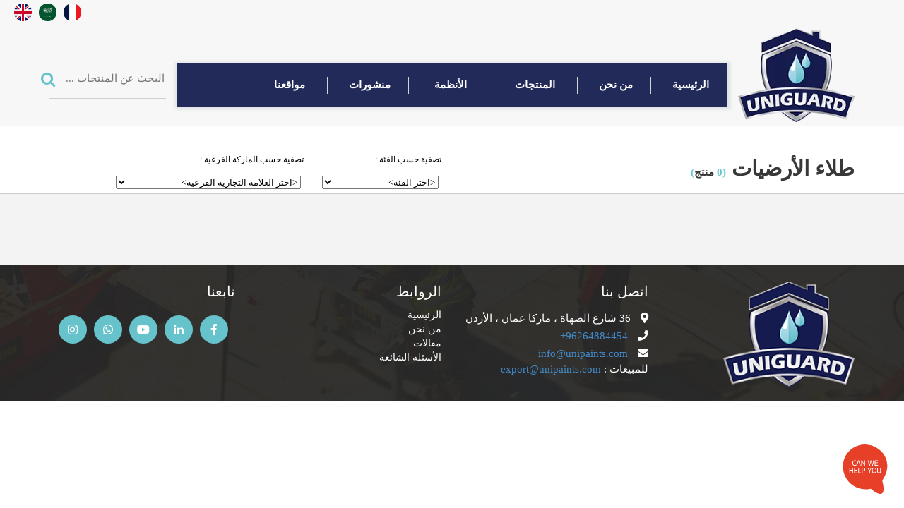

--- FILE ---
content_type: text/html; charset=utf-8
request_url: https://www.unipaints.com/ar-cat-%D8%B7%D9%84%D8%A7%D8%A1%20%D8%A7%D9%84%D8%A3%D8%B1%D8%B6%D9%8A%D8%A7%D8%AA
body_size: 18188
content:

<!DOCTYPE html>
<html lang="ar">

<head>
   
    <meta charset="utf-8">
    <meta http-equiv="X-UA-Compatible" content="IE=edge">
    <meta name="viewport" content="width=device-width, initial-scale=1">
    <!-- Bootstrap Core CSS -->
    <link href="css/bootstrap-arabic.min.css" rel="stylesheet">    
    
    <!-- Custom CSS -->
    <link href="css/ugc-ar.css" rel="stylesheet">
    <!-- Custom Fonts -->
    <link href="font-awesome-new/web-fonts-with-css/css/fontawesome-all.min.css" rel="stylesheet" type="text/css">
    <link href="css/animate.min.css" rel="stylesheet">
    <link href="css/animate.css" rel="stylesheet">
	    
		
	<!--[if IE]>
  		<script src="http://html5shiv.googlecode.com/svn/trunk/html5.js"></script>
		<![endif]--><script>		                document.documentElement.className = 'js';</script>
		       	
    <!-- HTML5 Shim and Respond.js IE8 support of HTML5 elements and media queries -->
    <!-- WARNING: Respond.js doesn't work if you Read the page via file:// -->
    <!--[if lt IE 9]>
        <script src="js/html5shiv.js"></script>
        <script src="js/respond.min.js"></script>
    <![endif]-->
	   
	    <link rel="stylesheet" type="text/css" href="css/demo.css">
		<link rel="stylesheet" type="text/css" href="css/style1.css">    
	   	   
   <!-- MENU  -->
   <link rel="stylesheet" href="menu/styles-ar.css">
   <script src="menu/jquery-latest.min.js" type="text/javascript"></script>
   <script src="menu/script.js"></script>        
        
        <link rel="stylesheet" type="text/css" href="menu-new/css/default.css">
		<link rel="stylesheet" type="text/css" href="menu-new/css/component-ar.css">
		<script src="js/modernizr.custom.js"></script>
		
		
	   	           <!-- Insert to your webpage before the </head> -->
    <script src="carouselengine/jquery.js"></script>
    <script src="carouselengine/amazingcarousel.js"></script>
    <link rel="stylesheet" type="text/css" href="carouselengine/initcarousel-1-ar.css">
    <script src="carouselengine/initcarousel-1.js"></script>
   
	<link rel="stylesheet" type="text/css" href="carouselengine/initcarousel-2-ar.css">
    <script src="carouselengine/initcarousel-2.js"></script>
   
   <link href="font-web/stylesheet.css" rel="stylesheet">

   <link href="css/set1-ar.css" rel="stylesheet">
   <link rel="stylesheet" href="css/style-ar.css">
   <link rel="stylesheet" href="cart/style-ar.css">
	   
   <link href="css/responsive-ar.css" rel="stylesheet">

     <meta charset="utf-8">
    <meta http-equiv="X-UA-Compatible" content="IE=edge">
    <meta name="viewport" content="width=device-width, initial-scale=1">
    <link rel="icon" href="images/logo.ico">    



    <link href="Admin_Site/Gallary_Loding_Msg/Loading.css" rel="stylesheet" type="text/css" />
    <script src="Admin_Site/Gallary_Loding_Msg/Loading.js" type="text/javascript"></script>
    


    <style>
.cbp-hrmenu .cbp-hrsub-inner > div {
    width: 50%;
    float: right;
    padding: 30px 8px 30px 8px;
}

</style>







   

<meta name="keywords" content=""/>
<meta property="og:title" content="Official website of Universal Paints Technologies &Uniguard brand">
<meta property="og:site_name" content="Official website of Universal Paints Technologies &Uniguard brand">
<meta property="og:url" content="https://www.unipaints.com/home">
<meta property="og:description" content="The official website for Universal Paints Technologies, the proud owner of the Uniguard brand. Construction Chemical Specialists since 1987">
<meta property="og:type" content="article"/>
<meta property="og:image" content="https://www.unipaints.com/images/logo.webp">


      

<title>طلاء الأرضيات</title>












</head>

<body>
<div id="load"><div class="logo_load"></div><div class="loader"></div></div>




<div class="lang" style="
    background-color: #f7f7f7;
">   
		<div class="col-md-12" style="
    direction: ltr;
    display: flex;
    z-index: 9999999999999999;
">

   
<div >
      
      <a href="page-d%27accueil"> <img src="images/img/france.png"  class="imglang" alt="france_unipaints"  style="
    width: 25px;
    height: 25px;
    float: right;
   
    border-radius:20px;
    "> </a>
    
    <a href="الرئيسية"> <img src="images/img/saudi.jpg" class="imglang" alt="Arabic_unipaints" style="
    width: 25px;
    height: 25px;
    float: right;
   
    border-radius:20px;
    "> </a>
    
      <a href="home"> <img src="images/img/usa.png"  class="imglang" alt="English_unipaints" style="
    width: 25px;
    height: 25px;
    float: right;
   
    border-radius:20px;
    "> </a>
    

 


</div>



</div>
</div>

<div class="top">
<div class=" container">
        <div class="row">


    <div class="col-md-2 col-lg-2 col-xs-6 boder-right">
    <div class="logo">

    <a href="الرئيسية"><img alt="unipaints" src="images/logo.webp" class="img-responsive" ></a>
    </div>
    </div>
    <div class="col-md-8 col-lg-8">
	<div class="main">
<nav id="cbp-hrmenu" class="cbp-hrmenu">
					<ul>
                    
						<li><span><a href='الرئيسية'>الرئيسية</a></span></li>
                        
						<li><span><a href='من-نحن'>من نحن</a></span></li>
                        
                    <li>
							<a href="#">المنتجات</a>
							<div class="cbp-hrsub">
								<div class="cbp-hrsub-inner"> 
                                
                                            <div>
										
                                         
                                                
                                                <h4>حسب الفئة</h4>
                                                
											<ul>

                                        
                                                                   <li><a href='ar-cat-أعمال البلاط'>أعمال البلاط</a></li>
                                                                   
                                                                   <li><a href='ar-cat-العزل المائي'>العزل المائي</a></li>
                                                                   
                                                                   <li><a href='ar-cat-دهانات ارضيات'>دهانات ارضيات</a></li>
                                                                   
                                                                   <li><a href='ar-cat-دهانات حماية الحديد'>دهانات حماية الحديد</a></li>
                                                                   
                                                                   <li><a href='ar-cat-لواصق و موانع تسرب'>لواصق و موانع تسرب</a></li>
                                                                   
                                                                   <li><a href='ar-cat-مخففات'>مخففات</a></li>
                                                                   
                                                                   <li><a href='ar-cat-مضافات الخرسانة'>مضافات الخرسانة</a></li>
                                                                   
                                                                   <li><a href='ar-cat-معالجة الأسطح'>معالجة الأسطح</a></li>
                                                                   
                                                                   <li><a href='ar-cat-معالجة الخرسانة'>معالجة الخرسانة</a></li>
                                                                   
                                           		</ul>
									</div>
                                      
                                            <div>
										
                                         
                                                
                                                <h4>حسب نوع السطح</h4>
                                                
											<ul>

                                        
                                                                   <li><a href='ar-surface-اسمنتي'>اسمنتي</a></li>
                                                                   
                                                                   <li><a href='ar-surface-بلاستيكي'>بلاستيكي</a></li>
                                                                   
                                                                   <li><a href='ar-surface-جميع الأسطح'>جميع الأسطح</a></li>
                                                                   
                                                                   <li><a href='ar-surface-حجري'>حجري</a></li>
                                                                   
                                                                   <li><a href='ar-surface-سيراميكي'>سيراميكي</a></li>
                                                                   
                                                                   <li><a href='ar-surface-معدني'>معدني</a></li>
                                                                   
                                                                   <li><a href='ar-surface-اسفلت'>اسفلت</a></li>
                                                                   
                                                                   <li><a href='ar-surface-خشبي'>خشبي</a></li>
                                                                   
                                           		</ul>
									</div>
                                      
								</div><!-- /cbp-hrsub-inner -->
							</div><!-- /cbp-hrsub -->
						</li>
                        
                    <li>
							<a href="#">الأنظمة</a>
							<div class="cbp-hrsub">
								<div class="cbp-hrsub-inner"> 
                                
                                            <div>
										
                                         
                                                
                                                <h4>مجال الاستخدام</h4>
                                                
											<ul>

                                        
                                                                   <li><a href='ar-area-إصلاح الخرسانة'>إصلاح الخرسانة</a></li>
                                                                   
                                                                   <li><a href='ar-area-أعمال البلاط'>أعمال البلاط</a></li>
                                                                   
                                                                   <li><a href='ar-area-الأرضيات'>الأرضيات</a></li>
                                                                   
                                                                   <li><a href='ar-area-الأسطح المكشوفة'>الأسطح المكشوفة</a></li>
                                                                   
                                                                   <li><a href='ar-area-الجدران الداخلية'>الجدران الداخلية</a></li>
                                                                   
                                                                   <li><a href='ar-area-الخزانات وأحواض السباحة'>الخزانات وأحواض السباحة</a></li>
                                                                   
                                                                   <li><a href='ar-area-الهياكل المطمورة'>الهياكل المطمورة</a></li>
                                                                   
                                                                   <li><a href='ar-area-الواجهات الحجرية'>الواجهات الحجرية</a></li>
                                                                   
                                                                   <li><a href='ar-area-الواجهات الخارجية الخرسانية'>الواجهات الخارجية الخرسانية</a></li>
                                                                   
                                           		</ul>
									</div>
                                      
                                            <div>
										
                                         
                                                
                                                <h4>رقم النظام</h4>
                                                
											<ul>

                                        
                                            <style>

                                                #search-menu {
    margin-bottom: 20px;
    margin-top: 20px;
}
                                                #search-menu .search-menu {
    width: 100%;
    height: 50px;
    background: #fff;
    position: relative;
    border-radius: 8px;
    padding-left: 40px;
    padding-top: 0px;
    font-weight: 600;
    padding-bottom: 0px;
    padding-right: 5px;
    border: 1px solid #f1f1f1;
}
                                                #search-menu .search-menu input {
    width: 100%;
    background-color: white;
    border: 0;
    color: #898989;
    font-weight: 500;
    font-size: 15px;
    margin-top: 0;
    margin-bottom: 0px;
    height: 48px;
}
                                                #search-menu .search-menu button {
    position: absolute;
    left: 0;
    top: 0;
    padding: 0;
    width: 40px;
    height: 50px;
    font-size: 18px;
    background: none;
    border: 0;
    color: #6d6e71;
    cursor: pointer;
}
                                                .fa-search:before {
    content: "\f002";
}
                                            </style>
                                             <script>
                                                 function myFunctionssys() {
                                                     var xxx = document.getElementById("textsersys").value;
                                                     if (xxx != "") {
                                                         window.open("Areaar.aspx?SystemNo=" + xxx, "_self");
                                                     }
                                                 }

                                                 function searchsys(ele) {
                                                     if (event.keyCode == 13) {

                                                         window.open("Areaar.aspx?SystemNo=" + ele.value, "_self");
                                                     }
                                                 }
                                             </script>
                                            <div id="search-menu">
                                    <div class="field search-menu">
			                           <input  type="text" id="textsersys"  onkeydown="searchsys(this)"  placeholder="البحث عن طريق رقم النظام" class="input-text" >
			                              <button type="submit" onclick="myFunctionssys()" title="Search" class="action fa fa-search"></button>
		                            </div>
                                    </div>
                                             
                                           		</ul>
									</div>
                                      
								</div><!-- /cbp-hrsub-inner -->
							</div><!-- /cbp-hrsub -->
						</li>
                        
						<li><span><a href='منشورات'>منشورات</a></span></li>
                        
                    <li>
							<a href="#">مواقعنا</a>
							<div class="cbp-hrsub">
								<div class="cbp-hrsub-inner"> 
                                
                                            
<style>.tabugc {
  float: right;
  width: 100%;
}


.tabugc span {
  display: block;
  color: #ffffff;
  border: none;
  outline: none;
  text-align: right;
  cursor: pointer;
  transition: 0.3s;
      padding: 10px;
}




.tabcontentugc {
  float: right;
  padding: 0px 12px;
  width: 100%;
  border-left: none;

  display:none;
      color: #ffffff;
}</style>
                                            <div class="tabugc">
                                               
                                                 <span class="tablinksugc" onclick="openCityugc(event, 'f589')"><img alt="unipaints" src='/Admin_Site/Menu/Images/225167.jpg.jpg' class="img-responsive" style="width:25px; height:25px; float:right; border-radius: 20px;   margin-right: 10px;     margin-left: 10px;"> المملكة العربية السعودية</span>
                                          
                                                 <span class="tablinksugc" onclick="openCityugc(event, 'f426')"><img alt="unipaints" src='/Admin_Site/Menu/Images/iraq.webp.webp' class="img-responsive" style="width:25px; height:25px; float:right; border-radius: 20px;   margin-right: 10px;     margin-left: 10px;"> العراق</span>
                                          
                                                 <span class="tablinksugc" onclick="openCityugc(event, 'f510')"><img alt="unipaints" src='/Admin_Site/Menu/Images/jordan.webp.webp' class="img-responsive" style="width:25px; height:25px; float:right; border-radius: 20px;   margin-right: 10px;     margin-left: 10px;"> الاردن</span>
                                          
                                                 <span class="tablinksugc" onclick="openCityugc(event, 'f514')"><img alt="unipaints" src='/Admin_Site/Menu/Images/palastine1.webp.webp' class="img-responsive" style="width:25px; height:25px; float:right; border-radius: 20px;   margin-right: 10px;     margin-left: 10px;"> فلسطين</span>
                                          
                                                 <span class="tablinksugc" onclick="openCityugc(event, 'f515')"><img alt="unipaints" src='/Admin_Site/Menu/Images/yeman.webp.webp' class="img-responsive" style="width:25px; height:25px; float:right; border-radius: 20px;   margin-right: 10px;     margin-left: 10px;"> اليمن</span>
                                          
                                                 <span class="tablinksugc" onclick="openCityugc(event, 'f578')"><img alt="unipaints" src='/Admin_Site/Menu/Images/Flag_of_Mauritius.svg.png.png' class="img-responsive" style="width:25px; height:25px; float:right; border-radius: 20px;   margin-right: 10px;     margin-left: 10px;"> موريشيوس</span>
                                          
                                                 <span class="tablinksugc" onclick="openCityugc(event, 'f1577')"><img alt="unipaints" src='/Admin_Site/Menu/Images/Ivory.png.png' class="img-responsive" style="width:25px; height:25px; float:right; border-radius: 20px;   margin-right: 10px;     margin-left: 10px;"> ساحل العاج</span>
                                          
                                                 <span class="tablinksugc" onclick="openCityugc(event, 'f1593')"><img alt="unipaints" src='/Admin_Site/Menu/Images/download.png.png' class="img-responsive" style="width:25px; height:25px; float:right; border-radius: 20px;   margin-right: 10px;     margin-left: 10px;"> جنوب افريقيا</span>
                                          
                                                 <span class="tablinksugc" onclick="openCityugc(event, 'f1601')"><img alt="unipaints" src='/Admin_Site/Menu/Images/Zimbabwe.png.png' class="img-responsive" style="width:25px; height:25px; float:right; border-radius: 20px;   margin-right: 10px;     margin-left: 10px;"> زيمبابوي</span>
                                          
  
 
</div>
  

                                           
											<div id="f589" class="tabcontentugc">
 
  
                                                
                                          <div><a href='تبوك'>تبوك</a></div>
                                          
                                                
                                          <div><a href='الرياض'>الرياض</a></div>
                                          	
</div>
											
                                            

                                           
											<div id="f426" class="tabcontentugc">
 
  
                                                
                                          <div><a href='بغداد'>بغداد</a></div>
                                          	
</div>
											
                                            

                                           
											<div id="f510" class="tabcontentugc">
 
  
                                                
                                          <div><a href='عمان'>عمان</a></div>
                                          
                                                
                                          <div><a href='اربد'>اربد</a></div>
                                          
                                                
                                          <div><a href='الزرقاء'>الزرقاء</a></div>
                                          
                                                
                                          <div><a href='العقبة'>العقبة</a></div>
                                          	
</div>
											
                                            

                                           
											<div id="f514" class="tabcontentugc">
 
  
                                                
                                          <div><a href='الخليل'>الخليل</a></div>
                                          
                                                
                                          <div><a href='غزة'>غزة</a></div>
                                          
                                                
                                          <div><a href='نابلس'>نابلس</a></div>
                                          	
</div>
											
                                            

                                           
											<div id="f515" class="tabcontentugc">
 
  
                                                
                                          <div><a href='صنعاء'>صنعاء</a></div>
                                          
                                                
                                          <div><a href='عدن'>عدن</a></div>
                                          	
</div>
											
                                            

                                           
											<div id="f578" class="tabcontentugc">
 
  
                                                
                                          <div><a href='فلوريال'>فلوريال</a></div>
                                          	
</div>
											
                                            

                                           
											<div id="f1577" class="tabcontentugc">
 
  
                                                
                                          <div><a href='أبيدجان'>أبيدجان</a></div>
                                          	
</div>
											
                                            

                                           
											<div id="f1593" class="tabcontentugc">
 
  
                                               
                                                 <div><a href='كيب-تاون'>كيب تاون</a></div>
                                                	
</div>
											
                                            

                                           
											<div id="f1601" class="tabcontentugc">
 
  
                                               
                                                 <div><a href='هراري'>هراري</a></div>
                                                	
</div>
											
                                            
								</div><!-- /cbp-hrsub-inner -->
							</div><!-- /cbp-hrsub -->
						</li>
                         

                       
					</ul>
				</nav>
</div>
    </div>
              <script>
                  function myFunction() {
                      var x = document.getElementById("textser").value;
                      if (x != "") {
                          window.open("Categoryar.aspx?Keyword=" + x, "_self");
                      }
                  }

                  function search(ele) {
                      if (event.keyCode == 13) {

                          window.open("Categoryar.aspx?Keyword=" + ele.value, "_self");
                      }
                  }
                  </script>
    <div class="col-md-2 col-lg-2 col-xs-12">
    <div id="search-home">
  <div class="field search-home" >
			<input id="textser"  onkeydown="search(this)" placeholder="البحث عن المنتجات ..." class="input-text" >

			
			<button type="submit" onclick="myFunction()" title="البحث" class="action fa fa-search">
			</button>
		</div>
  </div>
    	
          <div id="UpperMenu3_menu_div"><div id='cssmenu'  ><ul><li><a class='m-line' href='الرئيسية'>الرئيسية</a></li><li><a class='m-line' href='من-نحن'>من نحن</a></li><li  ><a class='m-line' href='#'>المنتجات</a><ul ><li class='has-sub'><a href='#'>حسب الفئة</a><ul ><li ><a href='ar-cat-أعمال البلاط'>أعمال البلاط</a></li><li ><a href='ar-cat-العزل المائي'>العزل المائي</a></li><li ><a href='ar-cat-دهانات ارضيات'>دهانات ارضيات</a></li><li ><a href='ar-cat-دهانات حماية الحديد'>دهانات حماية الحديد</a></li><li ><a href='ar-cat-لواصق و موانع تسرب'>لواصق و موانع تسرب</a></li><li ><a href='ar-cat-مخففات'>مخففات</a></li><li ><a href='ar-cat-مضافات الخرسانة'>مضافات الخرسانة</a></li><li ><a href='ar-cat-معالجة الأسطح'>معالجة الأسطح</a></li><li ><a href='ar-cat-معالجة الخرسانة'>معالجة الخرسانة</a></li></ul></li><ul ><li ><a href='#'>جوتن</a></li><li ><a href='#'>UMP</a></li><li ><a href='#'>Uniguard</a></li><li ><a href='#'>فيفا</a></li><li ><a href='#'>زيتكس</a></li></ul><li class='has-sub'><a href='#'>حسب نوع السطح</a><ul ><li ><a href='ar-surface-اسمنتي'>اسمنتي</a></li><li ><a href='ar-surface-بلاستيكي'>بلاستيكي</a></li><li ><a href='ar-surface-جميع الأسطح'>جميع الأسطح</a></li><li ><a href='ar-surface-حجري'>حجري</a></li><li ><a href='ar-surface-سيراميكي'>سيراميكي</a></li><li ><a href='ar-surface-معدني'>معدني</a></li><li ><a href='ar-surface-اسفلت'>اسفلت</a></li><li ><a href='ar-surface-خشبي'>خشبي</a></li></ul></li><ul ><li ><a href='#'>تأثير لمعان</a></li><li ><a href='#'>تلميع لامع</a></li><li ><a href='#'>تشطيب بلوري ولامع</a></li><li ><a href='#'>طلاء رملي معدني</a></li><li ><a href='#'>لؤلؤي</a></li><li ><a href='#'>مظهر معدني فاخر</a></li><li ><a href='#'>حجر</a></li><li ><a href='#'>مخمل ناعم</a></li><li ><a href='#'>تشطيب عتيق</a></li><li ><a href='#'>ناعم</a></li><li ><a href='#'>نسيج ناعم</a></li><li ><a href='#'>نسيج ثقيل (بدون رخام)</a></li><li ><a href='#'>نسيج متوسط</a></li><li ><a href='#'>نسيج مخدد 2 مم</a></li><li ><a href='#'>الملمس ، المظهر القديم</a></li><li ><a href='#'>حجري</a></li><li ><a href='#'>قشر البرتقال</a></li></ul><ul ><li ><a href='#'>غير لامع</a></li><li ><a href='#'>الحرير</a></li><li ><a href='#'>لامع لؤلؤي</a></li><li ><a href='#'>قشر البيض</a></li><li ><a href='#'>لمعان</a></li><li ><a href='#'>رخام لامع</a></li><li ><a href='#'>لمعان (35-75)</a></li><li ><a href='#'>مصقول (70-85)</a></li><li ><a href='#'>شبه لامع</a></li><li ><a href='#'>لامع ميتالك</a></li><li ><a href='#'>لمسة نهائية متألقة من الألماس</a></li><li ><a href='#'>مخمل لامع</a></li></ul></ul></li><li  ><a class='m-line' href='#'>الأنظمة</a><ul ><li class='has-sub'><a href='#'>مجال الاستخدام</a><ul ><li ><a href='ar-area-إصلاح الخرسانة'>إصلاح الخرسانة</a></li><li ><a href='ar-area-أعمال البلاط'>أعمال البلاط</a></li><li ><a href='ar-area-الأرضيات'>الأرضيات</a></li><li ><a href='ar-area-الأسطح المكشوفة'>الأسطح المكشوفة</a></li><li ><a href='ar-area-الجدران الداخلية'>الجدران الداخلية</a></li><li ><a href='ar-area-الخزانات وأحواض السباحة'>الخزانات وأحواض السباحة</a></li><li ><a href='ar-area-الهياكل المطمورة'>الهياكل المطمورة</a></li><li ><a href='ar-area-الواجهات الحجرية'>الواجهات الحجرية</a></li><li ><a href='ar-area-الواجهات الخارجية الخرسانية'>الواجهات الخارجية الخرسانية</a></li></ul></li><li class='has-sub'><a href='#'>رقم النظام</a><ul ><li><div class='cbp-hrmenu-div' style=' width: 100% !important;'><h4>رقم النظام</h4><div id='search-menu'><div class='field search-menu'><input id='search-menu' type='text' id='textsersys'  onkeydown='searchsys(this)'  placeholder='البحث عن طريق رقم النظام' class='input-text' ><button type='submit' onclick='myFunctionssys()' title='Search' class='action fa fa-search'></button></div></div></div></li></ul></li></ul></li><li><a class='m-line' href='منشورات'>منشورات</a></li><li  ><a class='m-line' href='#'>مواقعنا</a><ul ><li class='has-sub'><a href='#'>المملكة العربية السعودية</a><ul ><li ><a href='تبوك'>تبوك</a></li><li ><a href='الرياض'>الرياض</a></li></ul></li><li class='has-sub'><a href='#'>العراق</a><ul ><li ><a href='بغداد'>بغداد</a></li></ul></li><li class='has-sub'><a href='#'>الاردن</a><ul ><li ><a href='عمان'>عمان</a></li><li ><a href='اربد'>اربد</a></li><li ><a href='الزرقاء'>الزرقاء</a></li><li ><a href='العقبة'>العقبة</a></li></ul></li><li class='has-sub'><a href='#'>فلسطين</a><ul ><li ><a href='الخليل'>الخليل</a></li><li ><a href='غزة'>غزة</a></li><li ><a href='نابلس'>نابلس</a></li></ul></li><li class='has-sub'><a href='#'>اليمن</a><ul ><li ><a href='صنعاء'>صنعاء</a></li><li ><a href='عدن'>عدن</a></li></ul></li><li class='has-sub'><a href='#'>موريشيوس</a><ul ><li ><a href='فلوريال'>فلوريال</a></li></ul></li><li class='has-sub'><a href='#'>ساحل العاج</a><ul ><li ><a href='أبيدجان'>أبيدجان</a></li></ul></li><li class='has-sub'><a href='جنوب-افريقيا'>جنوب افريقيا</a><ul ><li ><a href='كيب-تاون'>كيب تاون</a></li></ul></li><li class='has-sub'><a href='زيمبابوي'>زيمبابوي</a><ul ><li ><a href='هراري'>هراري</a></li></ul></li></ul></li></ul></div></div>
    </div>
</div>
</div>

</div>
<style>

</style>





				
			</div>


            <form method="post" action="./Categoryar.aspx?name=%u00d8%u00b7%u00d9%u0084%u00d8%u00a7%u00d8%u00a1+%u00d8%u00a7%u00d9%u0084%u00d8%u00a3%u00d8%u00b1%u00d8%u00b6%u00d9%u008a%u00d8%u00a7%u00d8%u00aa" id="mform">
<div class="aspNetHidden">
<input type="hidden" name="__EVENTTARGET" id="__EVENTTARGET" value="" />
<input type="hidden" name="__EVENTARGUMENT" id="__EVENTARGUMENT" value="" />
<input type="hidden" name="__LASTFOCUS" id="__LASTFOCUS" value="" />
<input type="hidden" name="__VIEWSTATE" id="__VIEWSTATE" value="/[base64]/YryAyINmF2YU8L2E+PC9saT48bGkgPjxhIGhyZWY9JyMnPtin2YTZhdmE2YXYsyDYjCDYp9mE2YXYuNmH2LEg2KfZhNmC2K/[base64]/[base64]/Yp9iu2YTZitipJz7Yp9mE2KzYr9ix2KfZhiDYp9mE2K/[base64]/[base64]/Yp9ivJz7YqNi62K/[base64]/[base64]/Zh9in2YbYp9iqINit2YXYp9mK2Kkg2KfZhNit2K/[base64]/////D2Q+smg3mWQfR8FEXfg4xAsqfYzcNzUCy5rN3OSqBFe9iA==" />
</div>

<script type="text/javascript">
//<![CDATA[
var theForm = document.forms['mform'];
if (!theForm) {
    theForm = document.mform;
}
function __doPostBack(eventTarget, eventArgument) {
    if (!theForm.onsubmit || (theForm.onsubmit() != false)) {
        theForm.__EVENTTARGET.value = eventTarget;
        theForm.__EVENTARGUMENT.value = eventArgument;
        theForm.submit();
    }
}
//]]>
</script>


<div class="aspNetHidden">

	<input type="hidden" name="__VIEWSTATEGENERATOR" id="__VIEWSTATEGENERATOR" value="B40F7C52" />
	<input type="hidden" name="__EVENTVALIDATION" id="__EVENTVALIDATION" value="/wEdABGR17XFU0Be9kEILNP3xPDmBFpif0kNdOT8uXp48AgI9fHkOdDgHV8CvvWDlD6vVQ0/[base64]/XtkGRrSVbPKMyuxDQ/h7YsJAhf7+O8VHFs1u" />
</div>
              
      

    

    <link href="https://cdnjs.cloudflare.com/ajax/libs/font-awesome/4.0.3/css/font-awesome.css"
        rel="stylesheet" type="text/css" />

        <style>


        .b-items .b-items__item__title {
    font-size: 20px;
    margin-top: 9px;
    color: #535353;
    height: 66px;
    overflow: hidden;
    line-height: 26px;
    font-weight: 700;
	text-align: center;
}



h5, .h5 {
    font-size: 12px;
}

@media only screen and (max-width: 767px){
.col-md-2 select {
    width: 100%;
    border: 1px solid;
}}
    </style>


 <div class="caption-inner-w">
<div class="container">
<div class="row">
<div class="col-md-6">
<h3  style="
      margin-top: 22px;
">طلاء الأرضيات <span style="
    font-size: 15px;
    padding: 6px 0px;
    color: #68c4cc;
">(0 <span style="
    font-size: 15px;
    padding: 6px 0px;
    
">منتج</span>)</span> </h3>
                     <div id="ContentPlaceHolder1_Path_div" style="display:none"><ol class='breadcrumb breadcrumb-style'><li><a href='الرئيسية'>الرئيسية</a></li><li class='active'>طلاء الأرضيات</li></ol></div>
</div>


    <div id="ContentPlaceHolder1_Panel2" class="col-md-2" style="
       margin-top: 32px;
    color: #000000;
">
	
    <div  ><h5 style="
    float: right;
">تصفية حسب الفئة :</h5>

 

    <select name="ctl00$ContentPlaceHolder1$DropDownList2" onchange="javascript:setTimeout(&#39;__doPostBack(\&#39;ctl00$ContentPlaceHolder1$DropDownList2\&#39;,\&#39;\&#39;)&#39;, 0)" id="ContentPlaceHolder1_DropDownList2" style="
    float: right;
      margin: 6px 4px;
   
    font-size: 13px;width: 100%;
">
		<option selected="selected" value="sel">&lt;اختر الفئة&gt;</option>
		<option value=""></option>
		<option value="أعمال البلاط">أعمال البلاط</option>
		<option value="العزل المائي">العزل المائي</option>
		<option value="دهانات ارضيات">دهانات ارضيات</option>
		<option value="دهانات حماية الحديد">دهانات حماية الحديد</option>
		<option value="لواصق و موانع تسرب">لواصق و موانع تسرب</option>
		<option value="مخففات">مخففات</option>
		<option value="مضافات الخرسانة">مضافات الخرسانة</option>
		<option value="معالجة الأسطح">معالجة الأسطح</option>
		<option value="معالجة الخرسانة">معالجة الخرسانة</option>

	</select>
</div>
    
</div>

    <div id="ContentPlaceHolder1_Panel1" class="col-md-2" style="display:none;
      margin-top: 32px;
    color: #000000;
">
	
    <div  ><h5 style="
    float: right;
">تصفية حسب الماركة :</h5>

 

    <select name="ctl00$ContentPlaceHolder1$DropDownList1" onchange="javascript:setTimeout(&#39;__doPostBack(\&#39;ctl00$ContentPlaceHolder1$DropDownList1\&#39;,\&#39;\&#39;)&#39;, 0)" id="ContentPlaceHolder1_DropDownList1" style="
     float: right;
      margin: 6px 4px;
   
    font-size: 13px;width: 100%;
">
		<option selected="selected" value="sel">&lt;اختر الماركة&gt;</option>

	</select>
</div>
    
</div>

   
     <div id="ContentPlaceHolder1_Panel3" class="col-md-3" style="
   margin-top: 32px;
    color: #000000;
">
	
    <div  ><h5 style="
    float: right;
">تصفية حسب الماركة الفرعية :</h5>

 

    <select name="ctl00$ContentPlaceHolder1$DropDownList3" onchange="javascript:setTimeout(&#39;__doPostBack(\&#39;ctl00$ContentPlaceHolder1$DropDownList3\&#39;,\&#39;\&#39;)&#39;, 0)" id="ContentPlaceHolder1_DropDownList3" style="
    float: right;
    margin: 6px 4px;
 
    font-size: 13px;width: 100%;
">
		<option selected="selected" value="sel">&lt;اختر العلامة التجارية الفرعية&gt;</option>

	</select>
</div>
    
</div>
</div>
</div>
</div>
<style>
div.dd_chk_select 
{
    width: 100%;
    background-position: left center;
    
}
div.dd_chk_select div#caption {
    text-align: right;
}


div#ContentPlaceHolder1_CheckBoxList1_dv {
    text-align: right;
}
div#ContentPlaceHolder1_CheckBoxList2_dv {
    text-align: right;
}
div#ContentPlaceHolder1_CheckBoxList3_dv {
    text-align: right;
}
div#ContentPlaceHolder1_CheckBoxList4_dv {
    text-align: right;
}

</style>
<div class="orange-bg" style="display:none">
<div class="container">
<div class="row">
<div class="col-sm-3">
<div class="white-box">
<h4>حسب الماركات</h4>

<div class="row">
<div class="col-xs-12">
  
<style>
    .checkbox
        {
            padding-left: 20px;
        }
        .checkbox label
        {
            display: inline-block;
            vertical-align: middle;
            position: relative;
           
            padding-right: 10px;
    /* margin-bottom: 12px; */
    margin-left: 40px;
        }
        .checkbox label::before
        {
            content: "";
            display: inline-block;
            position: absolute;
            width: 17px;
            height: 17px;
            right: 0;
            margin-right: -20px;
            border: 1px solid #cccccc;
            border-radius: 3px;
            background-color: #fff;
            -webkit-transition: border 0.15s ease-in-out, color 0.15s ease-in-out;
            -o-transition: border 0.15s ease-in-out, color 0.15s ease-in-out;
            transition: border 0.15s ease-in-out, color 0.15s ease-in-out;
            
        }
        .checkbox label::after
        {
            display: inline-block;
            position: absolute;
            width: 16px;
            height: 16px;
            right: 0;
            top: 0;
            margin-right: -20px;
            padding-right: 3px;
            padding-top: 1px;
            font-size: 11px;
            color: #555555;
        }
        .checkbox input[type="checkbox"]
        {
            opacity: 0;
            z-index: 1;
        }
        .checkbox input[type="checkbox"]:checked + label::after
        {
            font-family: "FontAwesome";
            content: "\f00c";
        }
         
        .checkbox-primary input[type="checkbox"]:checked + label::before
        {
            background-color: #f7941e;
            border-color: #f7941e;
        }
        .checkbox-primary input[type="checkbox"]:checked + label::after
        {
            color: #fff;
        }
</style>
<div class="checkbox checkbox-primary">
    


    
    </div>


</div>
</div>

</div>
</div>
    <div style="display:none">
<div class="col-sm-3">


<div class="white-box">
<h4>أنواع المنتجات</h4>
<div class="row">
<div class="col-xs-12">
 
<div class="checkbox checkbox-primary">
    
    </div>
</div>
</div>

</div>

</div>


<div class="col-sm-3">
<div class="white-box">
<h4>الأسطح</h4>
<div class="row">
<div class="col-xs-12">

<div class="checkbox checkbox-primary">
    
    </div>
</div>
</div>

</div>
</div>

<div class="col-sm-3">

<div class="white-box">
<h4>التشطيبات</h4>
<div class="row">
<div class="col-xs-12">

<div class="checkbox checkbox-primary">
    
    </div>

</div>
</div>

</div>

</div>
        </div>
<div class="col-sm-3">
<div class="white-box">

<div class="row">
<div class="col-xs-12">
    <a id="ContentPlaceHolder1_LinkButton1" class="btn-header2 btn-more" href="javascript:__doPostBack(&#39;ctl00$ContentPlaceHolder1$LinkButton1&#39;,&#39;&#39;)" style="    color: #f7941e;
    background-color: #fff;
    border-color: #fff;
    -webkit-transition: 0.3s;
    -o-transition: 0.3s;
    transition: 0.3s;"><span class="glyphicon glyphicon-filter"></span> فرز </a>
   
</div>
</div>

</div>
</div>
</div>

</div>
</div>

<div class="tabs" style="display:none">
<div class="container">
<div class="row">
<div class="col-md-12">
<ul>





<li><a href="Categoryar.aspx?name=Ø·ÙØ§Ø¡ Ø§ÙØ£Ø±Ø¶ÙØ§Øª">الكل</a></li>

 

</ul>
</div>
</div>
</div>
</div>

<div class="container" style="display:none">
<div class="row">
<div class="col-md-12">
<div id="ContentPlaceHolder1_divdescat" class="title-inner text-center">
</div>

</div>

</div>
</div>


<div class="content-gray">
<div class="container">
<div class="row">


<div class="col-md-12">

<ul class="b-items">


  <style type="text/css">
	

		div.pager {
			margin-top: 5px;
			text-align: center;
		}


			/* pager links */
			div.pager a {
				border: 1px solid #ed9421;
				padding: 2px 4px;
				display: inline-block;
				text-decoration: none;
				margin: auto 2px;
				 color: #ed9421;
			}


			/* current page */
			div.pager span span {
				    border: 1px solid #ed9421;
    padding: 2px 4px;
    display: inline-block;
    margin: auto 2px;
    color: #ffffff;
    background-color: #ed9421;
			}
		

		
		

		.current {
			color: #00C;
		}
		

		
    </style>
  





    </ul>


</div>

</div>
</div>
</div>














  

<div class="footer wow fadeInUp  animated" data-wow-delay=".2s" style="visibility: visible; animation-delay: 0.2s; animation-name: fadeInUp;">

    <div class="container">
    <div class="row">
    
    <div class="col-sm-3 col-md-3">
     <div class="footer-title"><img src="images/logo-footer.png" class="img-responsive" alt="unipaints" style="height:150px" /></div>

  
   
    </div>

    
    
    
    
    <div class="col-sm-3 col-md-3">
    <div class="footer-title">اتصل بنا</div>


<div class="vcard">
<p><i class="fas fa-map-marker-alt">&nbsp;</i>36 شارع الصهاة ، ماركا عمان ، الأردن</p>
<p><a href="tel: 96264884454" target="_blank"><i class="fas fa-phone">&nbsp;</i>96264884454+</a></p>
<p><i class="fas fa-envelope"><a href="javascript:location.href='mailto:'+String.fromCharCode(105,110,102,111,64,117,103,99,46,106,111)+'?'"></a>&nbsp;</i><a href="mailto:info@unipaints.com">info@unipaints.com</a></p>
<p>للمبيعات : <a href="mailto:export@ugc.jo" target="_blank">export@unipaints.com</a>
</p>
</div>

  

</div>
     <div class="col-sm-3 col-md-3">
    <div class="footer-title">الروابط </div>


<ul>
	<li> <a href="Home_Ar.aspx">الرئيسية&nbsp;</a></li>
	<li><a href="من-نحن
	">من نحن&nbsp;&nbsp;</a></li>
	<li><a href="ALBlogs-ar">مقالات&nbsp;&nbsp;</a></li>
	<li><a href="faqs-cat-ar">الأسئلة الشائعة&nbsp;</a></li>
</ul>

  

</div>
    
    

<div class="col-sm-3 col-md-3">
    <div class="newletter">
    <div class="footer-title">تابعنا </div>
<!--	<p>الاردن</p>-->
<div class="socials">
<ul>
                       
                       
       <li ><a id="HL_Fb" title="Facebook" class="facebook" href="https://www.facebook.com/uniguardme/" target="_blank"><i  class="fab fa-facebook-f"></i></a></li>
      <li style="display:none"><a id="HL_t" title="Twitter" class="twitter" target="_blank"><i  class="fab fa-twitter"></i></a></li>
                      
                        <li><a id="HL_in" title="LinkedIn" class="linkedin" href="https://www.linkedin.com/company/unigurad/" target="_blank"><i  class="fab fa-linkedin-in"></i></a></li>
                        <li><a id="HL_youtube" title="youtube" class="youtube" href="https://www.youtube.com/channel/UCYsvQ9IT1rPNWn9r1dMvNfQ" target="_blank"><i  class="fab fa-youtube"></i></a></li>
                       <li><a id="HL_whatsapp" title="whatsapp" class="whatsapp" href="https://api.whatsapp.com/send?phone=962796279922" target="_blank"><i  class="fab fa-whatsapp"></i></a></li>
    
    <li ><a id="HL_instgram" title="instagram" class="instagram" href="https://www.instagram.com/uniguard.jordan/" target="_blank"><i class="fab fa-instagram"></i></a></li>
</ul>
</div>

<!--	<p><br/>العراق</p>
<div class="socials">
<ul>
                        <li><a target="_blank"
						href="https://www.facebook.com/uniguardiraq/?ref=pages_you_manage&_rdc=1&_rdr"><i class="fab fa-facebook"></i></a></li> 
               
                        <li><a target="_blank"href="https://www.instagram.com/uniguard.jordan/"><i class="fab fa-instagram"></i></a></li>
                       
      
</ul>
</div>-->


</div>
</div>

</div>
</div>   
    
</div>


    <!-- Page Content -->
    <!-- /.container -->

  <!-- jQuery -->
    <!-- Bootstrap Core JavaScript -->
    <script src="js/bootstrap.min.js"></script>  
    <script  src="menu-css/script.js"></script>   
  
  <script>
  $('.carousel').carousel({
  interval: false,
});
  </script>
  
        <!-- Plugin JavaScript -->
    <script type="text/javascript" src="js/jquery.fittext.js"></script>
    <script type="text/javascript" src="js/wow.min.js"></script>
    <!-- Custom Theme JavaScript -->
    <script type="text/javascript" src="js/creative.js"></script>
	<script type="text/javascript" src="js/main.js"></script>

   		
 	    <script src="js/demo1.js"></script>
        
        <script  src="cart/script.js"></script>

		<script src="menu-new/js/cbpHorizontalMenu.min.js"></script>
		<script>
		    $(function () {
		        cbpHorizontalMenu.init();
		    });
		</script>
                 <div id="divchat"><script>    !function (e, t, a) { var c = e.head || e.getElementsByTagName("head")[0], n = e.createElement("script"); n.async = !0, n.defer = !0, n.type = "text/javascript", n.src = t + "/static/js/chat_widget.js?config=" + JSON.stringify(a), c.appendChild(n) } (document, "https://app.engati.com", { bot_key: "d07e2f4f4a9e48e3", welcome_msg: true, branding_key: "default", server: "https://app.engati.com", e: "p" });</script>


</div>
 </form>



 
<style>div#wacht-mobile a {
   position: fixed;
    z-index: 99999999999999999999999999999999999999999;
    
    width: 51px;
    height: 50px;
    bottom: 13px;
    left: 8px;
}</style>


<div id="wacht-mobile" style="display:none">
	<a href="https://api.whatsapp.com/send?phone=00962796279922" target="_blank"><img src="New-Project-1.png" alt="unipaints"  style="
    width: 100%; float: right;
    height: 100%;
		"></a>
</div>




<script>
    function openCityugc(evt, cityName) {
        var i, tabcontent, tablinks;
        tabcontent = document.getElementsByClassName("tabcontentugc");
        for (i = 0; i < tabcontent.length; i++) {
            tabcontent[i].style.display = "none";
        }
        tablinks = document.getElementsByClassName("tablinksugc");
        for (i = 0; i < tablinks.length; i++) {
            tablinks[i].className = tablinks[i].className.replace(" active", "");
        }
        document.getElementById(cityName).style.display = "block";
        evt.currentTarget.className += " active";
    }

    // Get the element with id="defaultOpen" and click on it
    document.getElementById("defaultOpen").click();
</script>



</body>

</html>


--- FILE ---
content_type: text/html; charset=utf-8
request_url: https://app.engati.com/web/config/chat/d07e2f4f4a9e48e3?branding_key=default&lang_code=default
body_size: 1218
content:
{"code": 1000, "status": "SUCCESS", "data": {"show_agent_responsiveness": "", "input_area_suggestion_text": "Write a reply...", "show_agent_profiles": false, "button_selector_color": "#03045e", "suggest_enabled": false, "online_agents": {"is_agent_available": true, "agent_details": [{"uid": 72878, "user_name": "\u0645\u0634\u0631\u0641 \u0646\u0638\u0627\u0645 \u0645\u0627\u0633\u062a\u0631 \u0628\u064a\u0646\u062a\u0631", "is_online": true}, {"uid": 72873, "user_name": "info@ugc.jo", "is_online": true}]}, "launch_cards": [], "text_area_color": "#ffffff", "background_option": "VIDEO", "web_avatar_enabled": false, "header_text_color": "#FFFFFF", "website_url": "https://www.ugc.jo", "is_launch_screen_enabled": false, "remove_branding": true, "enable_ip_address": true, "enabled_languages": [{"langCode": "en", "langName": "English"}], "chat_bubble_text_color": "#FFFFFF", "wallpaper_image_url": "https://branding-resources.s3.ap-south-1.amazonaws.com/default/portal/theme-assets/azure.mp4", "header_alignment": "CENTER", "voice_input_enabled": false, "edit_user_input": false, "default_edit_response": "", "chat_bubble_color": "#03045e", "theme_font": "openSans", "block_send_message_with_options": false, "top_stop_color": "#FFFFFF", "mid_stop_color": "#FFFFFF", "bottom_stop_color": "#B7B5B5", "query_placeholder": "Enter your question here..", "web_menu": "{\"call_to_actions\":[]}", "is_crm_update": false, "bot_name": "UGC_CSD", "welcome_msg": "Hi {{first_name}}. Welcome!", "bot_response_bubble_text_color": "#FFFFFF", "query_title": "Ask a Question", "theme_color": "#03045e", "background_transparency": "1", "is_agent_notifications_enabled": false, "bot_response_bubble_color": "#03045e", "launch_screen_title": "Ask us a question, we'd love to hear what brought you here!", "refresh_chat": true, "header_description": "", "engagement_triggers_config": {"enabled": false}, "activity_tracking_config": {"enabled": false}, "is_unified_module": false, "enable_auto_suggestion_entitlement": false, "suggest_enabled_for_bot": false, "suggest_min_length": 3, "suggest_max_responses": 4, "suggest_min_words": 0, "suggest_debounce_delay_ms": 250, "is_fading_messages_enabled": false, "status": true, "launch_screen_header": "UGC_CSD", "launch_cards_type": "HORIZONTAL", "locale": "en", "show_reply_area": true, "header_type": "TEXT_WITH_IMAGE", "is_cta_response_hidden": false, "custom_css_link": "", "custom_js_link": "", "enable_attachment_upload": false, "is_autocomplete_enabled": "NA", "disable_smo_options": false, "is_conversational_ivr_enabled": false, "is_llm_enabled": false, "is_response_box_rud_enabled": false, "enable_faq_iframes": false, "is_voice_llm_enabled": false, "is_website_link_preview_enabled": false, "is_pdf_link_preview_enabled": false}}

--- FILE ---
content_type: text/css
request_url: https://www.unipaints.com/css/ugc-ar.css
body_size: 16305
content:
@import url('https://fonts.googleapis.com/css?family=Roboto:100,100i,300,300i,400,400i,500,500i,700');
@import url('https://fonts.googleapis.com/css?family=Roboto:100,100i,300,300i,400,400i,700,700i,900,900i');
@import url('https://fonts.googleapis.com/css?family=El+Messiri:400,500,600,700|Tajawal:200,300,400,500,700,800,900');
@import url('https://fonts.googleapis.com/css?family=PT+Sans:400,400i,700,700i|Source+Sans+Pro:200,200i,300,300i,400,400i,600,600i,700,700i,900,900i');
@import url('https://fonts.googleapis.com/css?family=Tajawal:200,300,400,500,700,800,900');
@import url('https://fonts.googleapis.com/css?family=Raleway:100,100i,200,200i,300,300i,400,400i,500,500i,600,600i,700,700i,800,800i,900,900i&display=swap');
@import url('https://fonts.googleapis.com/css?family=Noto+Sans:400,400i,700,700i&display=swap');
@import url('https://fonts.googleapis.com/css?family=Poppins:100,100i,200,200i,300,300i,400,400i,500,500i,600,600i,700,700i,800,800i,900,900i&display=swap');
@import url('https://fonts.googleapis.com/css2?family=Open+Sans:ital,wght@0,300;0,400;0,600;0,700;0,800;1,300;1,400;1,600;1,700;1,800&display=swap');
@import url('https://fonts.googleapis.com/css2?family=Lora:ital,wght@0,400;0,500;0,600;0,700;1,400;1,500;1,600;1,700&display=swap');
@import url('https://fonts.googleapis.com/css2?family=Merriweather:ital,wght@0,300;0,400;0,700;0,900;1,300;1,400;1,700;1,900&display=swap');
@import url('https://fonts.googleapis.com/css2?family=Heebo:wght@100;200;300;400;500;600;700;800;900&display=swap');
@import url('https://fonts.googleapis.com/css2?family=Rubik:ital,wght@0,300;0,400;0,500;0,600;0,700;0,800;0,900;1,300;1,400;1,500;1,600;1,700;1,800;1,900&display=swap');
@import url('https://fonts.googleapis.com/css2?family=Noto+Serif:ital,wght@0,400;0,700;1,400;1,700&display=swap');
@import url('https://fonts.googleapis.com/css2?family=Lato:ital,wght@0,100;0,300;0,400;0,700;0,900;1,100;1,300;1,400;1,700;1,900&display=swap');
@import url('https://fonts.googleapis.com/css2?family=Exo:ital,wght@0,100;0,200;0,300;0,400;0,500;0,600;0,700;0,800;0,900;1,100;1,200;1,300;1,400;1,500;1,600;1,700;1,800;1,900&display=swap');
@import url('https://fonts.googleapis.com/css2?family=Work+Sans:ital,wght@0,100;0,200;0,300;0,400;0,500;0,600;0,700;0,800;0,900;1,100;1,200;1,300;1,400;1,500;1,600;1,700;1,800;1,900&display=swap');

.title-w3{
    color: #fff;
    font-size: 33px;
    font-weight: 700;
margin-bottom: 25px;}

img.imglang {
    margin: 5px !important;
}
.title-w3 span {
    color: #222a59;
     
    display: block;
    text-transform: uppercase;
    font-weight: 400;
    font-size: 35px;
    letter-spacing: 0px;
}





    
.card {
  display: flex;
  flex-direction: column;
  width: 100%;
  overflow: hidden;
  box-shadow: 0 .1rem 1rem rgba(0, 0, 0, 0.1);
  border-radius: 1em;
  background: #ECE9E6;
background: linear-gradient(to right, #FFFFFF, #ECE9E6);
    margin-bottom: 25px;
height: 650px;
}



.card-body {
  padding: 1rem;     
  display: flex;
  flex-direction: column;
  gap: .5rem;
}

.card-body p {
	display:none;
}
.tag {
  align-self: flex-start;
  padding: .25em .75em;
  border-radius: 1em;
  font-size: .75rem;
}

.tag + .tag {
  margin-left: .5em;
}

.tag-blue {
  background: #56CCF2;
background: linear-gradient(to bottom, #2F80ED, #56CCF2);
  color: #fafafa;
}

.tag-brown {
  background: #D1913C;
background: linear-gradient(to bottom, #FFD194, #D1913C);
  color: #fafafa;
}

.tag-red {
  background: #cb2d3e;
background: linear-gradient(to bottom, #ef473a, #cb2d3e);
  color: #fafafa;
}

.card-body h4 {
	    height: 66px;
  font-size: 1.5rem;
  text-transform: capitalize;
}

.card-footer {
  display: flex;
  padding: 1rem;
  margin-top: auto;
}

.user {
  display: flex;
  gap: .5rem;
}

.user-image {
  border-radius: 50%;
}

.user-info > small {
  color: #666;
}

img.img-responsive.card-image {
    height: 300px;
}

body,html {
    height: 100%;             
      font-size: 15px;
    font-family: tahoma;
    color:#535353;
    font-weight:400;
	/*-webkit-user-select: none;
-khtml-user-select: none;
-moz-user-select: none;
-ms-user-select: none;
-o-user-select: none;
user-select: none;*/
}
#ContentPlaceHolder1_divSubBrandFeatureEN {
  /*  display: none !important;*/
}
h1 {
    font-size: 16px !important;
    color: rgb(34, 34, 34) !important;
}

.title-w2{ 

    color: #fff;
    font-size: 15px;
    font-weight: 300;
    margin-bottom: 25px;}
	
	.title-w2 h1{ 
	color: #fff !important;
	
	}


.lang{
    background-color: #f7f7f7;
}

#amazingcarousel-container-2 ul li{
	
	width:33%;
	float: left;
	margin:auto;
	
}

.photo{display: flex;
  align-items: center;
  justify-content: center; }
  


#cssmenu
{
	display:none !important;
}



video 
{
  width: 100%;
  height: auto;
}


.vcard2
{
	margin-top:20px;
}
.vcard2 div
{
	margin-bottom:18px;
}
 
.vcard2 i
{
    margin-left: 10px;
    color: #6fc2cd;
}




.top
{
	/* padding:10px 0 40px 0 ;    */
	 position: relative;
     z-index: 99;    
     background-color: #f7f7f7;
}


#search-home {
padding-top:0px;
padding-bottom:0px;
}

#search-home .search-home {
    width: 100%;
    height: 55px;
    position: relative;
    border-radius: 0px;
    padding-right: 0px;
    padding-left: 3px;
	
	
	
    border-bottom: 1px solid #cfcfcf;
	top:50px;
}


#search-home .search-home input {
    width: 100%;
    border: 0;
    color: #898989;
    font-weight: 300;
    font-size: 15px;    
    margin-top: 0;
    height: 53px;
    background-color: #f7f7f7;
}

#search-home .search-home button {
    position: absolute;
    left: 0;
    top: 0;
    padding: 0;
    width: 8px;
    height: 55px;
    font-size: 22px;
    background: none;
    border: 0;
    color: #66c3cb;
    cursor: pointer;
}

.logo
{
	padding:5px 0;
}


.logo img
{
   width: 185px;
}

.language
{
    /*font-size: 15px;
    font-weight: 400;
    margin-right: 15px;
    position: absolute;
    top: 10px;
    left: 5px;
    z-index: 999;*/
    color: #ffffff !important;
}

.language a
{
    color: #66c3cb;
}


.text-top2
{ 
text-align:right;
margin-top:40px;
} 

.text-top2 ul
{
	 padding-left:0;
	 margin-bottom:0;
}

.text-top2 ul li
{
	display: inline-block;
	font-size:14px;
	padding: 0 10px;    
	text-transform: capitalize;
}

.text-top2 ul li a
{
	 color:#66c3cb;
}
.cart {
    position: relative;
    font-size: 15px;
    cursor: pointer;
    text-align: left;
    display: inline-block;
    vertical-align: middle;
}
.textright {
    text-align: right;
}

.cart .circle {
    width: 24px;
    height: 24px;
    line-height: 24px;
    border-radius: 50px;
    position: absolute;
    background-color: #66c3cb;
    text-align: center;
    font-size: 14px;
    font-weight: 700;
    color: #fff;
    right: 0;
    left: 20px;
    margin: auto;
    top:-10px;
}


.carousel {
    height:600px;
    position:relative;
    overflow:hidden;
}

.carousel-inner {
    height: 100%;
}

.item {
    height: 100%;
}

/* Background images are set within the HTML using inline CSS, not here */

.fill {
    width: 100%;
    height: 100%;
    background-position: center;
    -webkit-background-size: cover;
    -moz-background-size: cover;
    background-size: cover;
    -o-background-size: cover;
}


.fill-img{
    width: 100%;
    height: 100%;
    background-position: center;
    -webkit-background-size: cover;
    -moz-background-size: cover;
    background-size: cover;
    -o-background-size: cover;
    background-color: #dbdbdb;
    background-blend-mode:multiply;
}

.caption-carousel {
    position: absolute;
    top: 55px;
    left: 0px;
    right:0;
    margin:auto;
    z-index: 10;
    width:90%;
    text-transform: capitalize;
    padding-top: 20px;
    padding-bottom: 20px;
    color: #fff;
    text-align:  center;    
    text-shadow: 0 0px 0px rgba(0,0,0,0);
}

.caption-carousel h3{
    font-size:29px;
    font-weight:300;    
    line-height: 45px;
    color:#fff;    
    text-transform:uppercase;
    text-shadow: 0px 0px 4px #000000;
}

.caption-carousel h1{
    font-size:44px !important;
    font-weight:600 !important;
    color:#fff !important;    
    text-transform:uppercase;
    margin-bottom:5px;    
    text-shadow: 0px 0px 5px #0000007a;

}

.caption-carousel h2{
    font-size:44px;
    font-weight:600;
    color:#fff;    
    text-transform:uppercase;
    margin-bottom:5px;    
    text-shadow: 0px 0px 5px #0000007a;

}


.carousel-indicators {
    position: absolute;
    bottom: 15px;
    padding-right: 0px;
    z-index: 15;
    width: 100%;
    left: 0;
    padding-left: 0;
    margin-left: 0%;
    text-align:center;
    list-style: none;
}


.carousel-indicators li {
    display: inline-block;
    width: 40px;
    height: 4px;
    margin: 2px;
    text-indent: -999px;
    cursor: pointer;
     background: rgba(255, 255, 255, 0.39);
    border: 0px solid rgba(255, 255, 255, 0.0);
    border-radius:0px;
}

.carousel-indicators .active {
    width: 40px;
    height: 4px;
    margin: 2px;            
    background: #FFFFFF;

}


.carousel-control {
    position: absolute;
    top: 0;
    bottom: 0;
    left: 0;
    width: 4%;    
    line-height: 600px;
    font-size: 20px;
    color: #3b3b3b;
    text-align: center;
    text-shadow: 0 1px 2px rgb(255 255 255 / 0%);
    filter: alpha(opacity=50);
    opacity: .5;
}


.carousel-control span
{
    background-color: #fff;
    padding:18px 20px;
}

.carousel-control:focus, .carousel-control:hover {
    color: #66c3cb;
    text-decoration: none;
    filter: alpha(opacity=90);
    outline: 0;
    opacity: .9;
}



.btn-header {
    display: inline-block;
    padding: 12px 35px;
    font-size: 14px;
    font-weight: 400;
    letter-spacing: 0px;
    line-height: 1.42857143;
    text-align: center;
    white-space: nowrap;
    vertical-align: middle;
    -ms-touch-action: manipulation;
    touch-action: manipulation;
    cursor: pointer;
    -webkit-user-select: none;
    -moz-user-select: none;
    -ms-user-select: none;
    user-select: none;
    text-transform: uppercase;
    background-image: none;
    border: 2px solid transparent;
    border-radius:0px;
    margin-top: 20px;
    margin-bottom: 20px;
}


.btn-header2 {
    display: inline-block;
    padding: 12px 35px;
    font-size: 14px;
    font-weight: 400;
    line-height: 1.42857143;
    text-align: center;
    white-space: nowrap;
    vertical-align: middle;
    -ms-touch-action: manipulation;
    touch-action: manipulation;
    cursor: pointer;
    -webkit-user-select: none;
    -moz-user-select: none;
    -ms-user-select: none;
    user-select: none;
    text-transform:capitalize;
    background-image: none;
    border: 2px solid transparent;
    border-radius:0px;
    margin-top: 10px;
    margin-bottom: 0px;
}


.btn-more{
	   
    color: #fff;
    background-color: #66c3cb;
    border-color:#66c3cb;     
    -webkit-transition: 0.3s;
    -o-transition: 0.3s;
    transition: 0.3s;
}


.btn-more:hover {
    color: #66c3cb;
    background-color: #FFFFFF;
    border-color: #66c3cb; 
    -webkit-transition: 0.3s;
    -o-transition: 0.3s;
    transition: 0.3s;
}


.btn-more2
{
	
    color:#fff;
    background-color: #3a3a3a;
    border-color:#3a3a3a;     
    -webkit-transition: 0.3s;
    -o-transition: 0.3s;
    transition: 0.3s;
    margin:0;
}


.btn-more2:hover {
	
    color: #fff;
    background-color: #66c3cb;
    border-color: #66c3cb; 
    -webkit-transition: 0.3s;
    -o-transition: 0.3s;
    transition: 0.3s;
}

.btn-white{
    color:#66c3cb;
    background-color: #fff;
    border-color:#fff;     
    -webkit-transition: 0.3s;
    -o-transition: 0.3s;
    transition: 0.3s;
}


.btn-white:hover {
    color: #fff;
    background-color: #66c3cb;
    border-color: #66c3cb; 
    -webkit-transition: 0.3s;
    -o-transition: 0.3s;
    transition: 0.3s;
}
.btn-white2{
    color:#fff;
    background-color: #66c3cb;
    border-color:#fff;     
    -webkit-transition: 0.3s;
    -o-transition: 0.3s;
    transition: 0.3s;
}


.btn-white2:hover {
    color: #fff;
    background-color: #66c3cb;
    border-color: #fff; 
    -webkit-transition: 0.3s;
    -o-transition: 0.3s;
    transition: 0.3s;
}

.btn-red{
    color: #fff;
    background-color: #66c3cb;
    border-color:#66c3cb;     
}


.btn-red:hover {
    color: #66c3cb;
    background-color: #FFFFFF;
    border-color: #66c3cb; 
}


.solutions
{
	padding:70px 0;
}

.title
{
   color: #383838;
   font-size: 33px;
   font-weight: 700;
   margin-bottom:25px;
}

.title span
{
   color: #66c3cb;
   display:block;
   text-transform:uppercase;
   font-weight: 400;
   font-size:35px;   
   letter-spacing:0px;
}
/*
.box-shadow {
    -webkit-box-shadow: 1px 1px 40px 20px rgb(113 131 146 / 19%);
    box-shadow: 1px 1px 40px 20px rgb(113 131 146 / 19%);
}*/

.categories-box-layout {
    padding:0px 0;
    margin:40px 0 !important;
}

.categories-box-layout .categories-box {
    margin-bottom: 0px;
    border-left: 1px solid #e2e2e2;
    border-right: 1px solid #e2e2e2;
    padding: 30px;
    display: block;
    position: relative;
    z-index: 1;
	left:22px;
    overflow: hidden;
    text-align:right;
    -webkit-transition: 0.3s;
    -o-transition: 0.3s;
    transition: 0.3s;
}

.categories-box-layout .categories-box:hover {
    background: linear-gradient(300deg,#6bc6d3 0%,#273176);
    text-decoration: none;
    -webkit-transition: 0.3s;
    -o-transition: 0.3s;
    transition: 0.3s;
}
.categories-box-layout .categories-box .icon-img  {
    height:140px;
    width: 100%;
    margin-bottom: 10px;
    display:  inline-block;
    align-items: center;
    justify-content: center;
    color: #1c1b19;
    font-size:24px;
    padding-top:5px;
}
.categories-box-layout .categories-box .icon-img img {
    height: 140px;
    width: 100%;
    margin: auto;
   /* object-fit: cover;*/
}

.categories-box-layout .categories-box:hover .icon-img img{
    filter: brightness(100%);
}


.categories-box-layout .categories-box .icon {
    height:39px;
    width: 40px;
    display:  inline-block;
    align-items: center;
    justify-content: center;
    color: #1c1b19;
    font-size:24px;
	position: absolute;
    left: 30px;
    top: 15px;
}
.categories-box-layout .categories-box .icon img {
    height:39px;
    width: 40px;
    margin: auto;
}


.categories-box-layout .categories-box:hover img{
    filter: brightness(10);
}


.categories-box-layout .categories-box .title {
    margin-bottom: 10px;
    text-transform:capitalize;
    font-size:18px;
    height: 25px;
    overflow: hidden;
    font-weight:600;    
    color: #383838;
    padding-left: 0px;
    border-left: 0px #d3ae43 solid;
}


.categories-box-layout .categories-box:hover .title{
    color: #fff;
}

.categories-box-layout .categories-box h4{
    text-transform:capitalize;
    font-size:13px;    
    color: #a1a1a1;
    font-weight: 400;
    margin-bottom:0px;
    margin-left: 0;
    margin-right: 0;
    line-height: 15px;
    /*height: 100px;*/
    height: 15px;
	margin-top: 0;
    overflow: hidden
}
.categories-box-layout .categories-box:hover h4{
    color: #fff;
}


.categories-box-layout .categories-box p {
    color: #383838;
    font-size:12px;
    text-transform:uppercase;
    margin:0;
}
.categories-box-layout .categories-box p i{
    color: #222a59;
    font-size:14px;
    margin-left:10px;
}
.categories-box-layout .categories-box:hover p{
    color: #fff;
}

.categories-box-layout .categories-box:hover p i{
    color: #fff;
}


.categories-box-layout .categories-box .overlay-icon{
    visibility: hidden;
    opacity: 0;
    color: #fff;
    font-size: 100px;
    position: absolute;
    bottom: -20px;
    right: -20px;
    z-index: -1;
    display: flex;
    transition: .3s;
}
.categories-box-layout .categories-box .overlay-icon img{
    filter: brightness(0) invert(1);
}



.categories-box-layout .categories-box:hover .overlay-icon{
    visibility: visible;
    bottom: 5px;
    right: 5px;
    opacity: 0.2;
}

.welcome
{
	 background: #FFFFFF url('../images/welcome.png') repeat-x left top;
	 padding:25px 0;
}

.title-w
{
   color: #fff;
       font-size: 33px;
   font-weight: 700;
   margin-bottom:25px;
}

.title-w span
{
   color: #fff;
   display:block;
   text-transform:uppercase;
   font-weight: 400;   
   font-size:35px;
   letter-spacing: 0px;
}

.news
{
	background-color:#66c3cb;
	padding:45px 30px;
	height:300px;
	color:#FFFFFF;
	margin-bottom:20px;
}

.news h2
{
	color:#FFFFFF;
	margin:0 0 15px 0;
	font-weight:600;
	font-size:24px;
}


.news h2 span
{
	color:#FFFFFF;
	margin:0 0 35px 0;
	font-weight:400;
	font-size:16px;
	display:block; 
	padding: 0 0 15px 0;
	background:url('../images/line.jpg') no-repeat right bottom;
}


.news p
{
	color:#FFFFFF;
	margin:0 0 15px 0;
	font-weight:300;
	height: 65px;
    overflow: hidden;
}

.logos
{
	background-color:#66c3cb;
	padding:40px 0;
	font-size:30px;
	font-weight:700;
	color:#FFFFFF;
}

.join-team
{
	padding:30px 0 20px 0;    
	overflow: hidden;
}
.join-team i
{
    background-color: #66c3cb;
    width: 100px;
    height: 100px;
    text-align: center;
    font-size: 45px;
    color: white;
    border-radius: 150px;
    padding:27px 10px;
    margin-bottom:-10px;
}

.title-o
{
   color: #383838;
   font-size: 33px;
   font-weight: 700;
   margin-top: 0px;
}

.title-o span
{
   color: #66c3cb;
   display:block;
   text-transform:uppercase;
   font-weight: 400;
   font-size:16px;
   letter-spacing: 0px;
}

.title-inner
{
   color: #383838;
      font-size: 33px;
   font-weight: 700;
   margin: 50px 0 ;
}

.title-inner span
{
   color: #555555;
   display:block;
   font-weight: 400;
   font-size:14px;
}


.footer
{
	background:url('../images/footer.jpg') no-repeat fixed center center ;    background-size: cover;
	font-size:16px;
	padding:13px 0 9px 0;
	color:#fff;
}

.footer ul
{
   padding-right:0px;
}
.footer ul li
{
   margin:0px 0;    
   color: #fff;
   display:block;
font-size: 14px;
}
.footer ul li a
{
	color:#fff;
}

.amy-social-list ul
{
	padding-left:0;
	font-size: 15px;
}
.amy-social-list ul li
{
	 display:block;
}
.amy-social-list ul li i
{
   color: #3a3a3a;
   margin-right:10px;    
   width: 20px;
    text-align: center;
}


.footer-title
{
	 color:#fff;
	 font-size:20px;
	 text-transform:  uppercase;
	 font-weight:500;
	 margin:10px 0;
}

.footer-text
{
	height: 65px;
    overflow: hidden;
}


.vcard
{font-size: 15px;
	margin-top:16px;
	line-height:10px;
}
.vcard div
{
	margin-bottom:18px;
}
 
.vcard i
{
	margin-left:10px;	 
	color:#fff;
}



.footer-margin {
    margin-top: 10px;
}




.footer .socials {
	position: relative;
	margin-top:0px;
	text-align:left;
	margin-bottom:0px;
	margin-left:0px;
	display:block;
width:20px;
}


.footer .socials ul 
{
	padding-left:0px;
	text-align:left;
	margin-bottom:0;
	margin-top:20px;
    display: flex;
}

.footer .socials ul li 
{
    display: inline-block;	
    width: 40px;
    height: 40px;
    margin:0 10px 0px 0;
  
}


.footer .socials ul li a 
{
	width: 40px;
	height: 40px;
	position: relative;
	display: inline-block;
	font-size: 16px;
	line-height:38px;
	border-radius: 50px;
	text-align: center;
    margin-left: 0px;
	color: #fff;	
	background-color:#66c3cb;
	-webkit-transition: 0.3s;
    -o-transition: 0.3s;
    transition: 0.3s;
	border: 2px #66c3cb solid;
}



.footer .socials ul li a:hover 
{
	color: #66c3cb;	 
	background-color:#fff;
	border: 2px #fff solid;
    -webkit-transition: 0.3s;
    -o-transition: 0.3s;
    transition: 0.3s;
}


.copyright
{
    font-size: 16px;
    padding:15px 0;
    font-weight:400;
    text-align:center;
    background-color:#fff;    
    line-height: 75px;
}


.copyright a
{
    color:#66c3cb;
}


.caption-inner {
    height:  auto;
    width: 100%;
    color: #fff;
    position:relative;
}


.blue-bg {
    background-color:rgb(15 15 15 / 92%);
    position: absolute;
    width: 100%;
    height: 100%;
}

.caption-inner h3 {
    margin-bottom: 10px;
        font-size: 60px;    
    padding:35% 0 10px 0;  
    font-weight:800;
    text-transform: capitalize;
    margin-top: 0;
    color: #fff;
}

.caption-inner h4 {
    margin-bottom: 10px;
        overflow: hidden;
    font-size: 25px;
    text-align:left;
    text-transform: capitalize;
    margin-top: 0;
    color: #fff;
}



.breadcrumb>.active { 
    color: rgb(255 255 255 / 48%);
    font-weight: 400;
}

.text-right2
{
	text-align:right;
}

.breadcrumb {
    padding: 10px 0 30px 0;
    margin-bottom: 0px;
    color:#58585a;
    list-style: none;
    background-color: rgba(245, 245, 245, 0);
    border-radius: 0px;    
    text-align:  left;
}


.breadcrumb>li {
    display: inline-block;
    font-size:14px;
    color:#58585a;
    text-transform:capitalize;    
    font-weight: 600;

}

.breadcrumb>li a{    
color:#58585a;
}


.breadcrumb>.active { 
color:#58585a;
    font-weight: 300;
}
.breadcrumb>li+li:before {
    padding: 0 15px;
    color: #ccc;
    content: ">";
    font-size: 20px;
    font-weight:300;
    
}


.caption-inner-w {
    height: auto;
    width: 100%;
    color: #fff;
    position: relative;
    background: none;
    border-bottom: 1px #CCCCCC solid;
}
.caption-inner-w h2 {
    margin-bottom: 10px;
    font-size: 30px !important;
    padding: 7% 0 0px 0;
    font-weight: 800;
    text-transform: capitalize;
    margin-top: 0;
    color: #383838 !important;
text-align: right !important;
}

.caption-inner-w h3 {
    margin-bottom: 10px;
    font-size: 30px;
    padding: 4% 0 0px 0;
    font-weight: 800;
    text-transform: capitalize;
    margin-top: 0;
    color: #383838;
}
    
    
.caption-inner-w h3 span{
    margin-bottom: 10px;
    font-size: 60px;
    padding: 20px 20px;
    font-weight: 800;
    text-transform: capitalize;
    margin-top: 0;
    color: #383838;
    background-color: hsl(0deg 0% 100% / 86%);
}

.caption-inner-w h4 {
    margin-bottom: 10px;
        overflow: hidden;
    font-size: 25px;
    text-align:left;
    text-transform: capitalize;
    margin-top: 0;
    color: #383838;
}
.caption-inner-w .breadcrumb {
    padding: 0px 0 15px 0;
    margin-bottom: 0px;
    color:#fff;
    list-style: none;
    background-color: rgba(245, 245, 245, 0);
    border-radius: 0px;    
    text-align:right;
}


.caption-inner-w .breadcrumb>li {
    display: inline-block;
    font-size:15px;
    color:#383838;
    text-transform:capitalize;
}

.caption-inner-w .breadcrumb>li a{    
color:#383838;
}

.caption-inner-w .breadcrumb>.active { 
    color:rgb(247 148 30);
    font-weight: 400;
}



.content-orange 
{
    padding: 70px 0;
    margin-bottom:0;
    background-color: #66c3cb;
    color:#FFFFFF;
}

.title-orange 
{
   margin-bottom:15px;
   font-size:20px;
}

.title-orange-img img 
{
    height: 203px;
    width: 100%;
    object-fit: cover;
}


.content-inner {
/*padding: 50px 0;*/
	padding: 8px 0;
    margin-bottom: 0;
}


.content-gray 
{
    padding: 50px 0;
    margin-bottom:0;
    background-color: #f3f3f3;
}


.history
{
    color: #fff;
    font-size: 66px;
    font-weight: 800;
    margin-bottom: 55px;
    text-align:center;
    line-height: 50px;
}
.history2
{
    color: #fff;
        font-size: 16px;
    font-weight: 700;
    margin-bottom: 55px;
}

.title-2{
    color: #383838;
    font-size: 24px;
    font-weight: 700;
    margin-bottom: 0px;
    border-right:4px #66c3cb solid;
    padding-right:20px;
    margin-bottom:30px;
    margin-top:6px;
}

.margin-top
{
	margin-top:30px;
	
}

.pic-inner {
    width: 500px;
    height: auto;
    margin-left: 30px;
    margin-bottom: 30px;
    float:  right;
}

.pic-inner img{
    width: 100%;
}




.title-blue
{
	margin-bottom: 20px;
    font-size: 25px;
    color: #01a3e4;
    margin-top:15px;
}

.calls
{
	margin-bottom:25px;
	font-size:16px;
}

.text-subline {
    position: relative;
    height: 1px;
    padding: 0;
    background: #f2f3f8;
    border: none;
}

.text-subline:before {
    content: '';
    position: absolute;
    top: 0;
    right: 0;
    height: 1px;
    width: 40px;
    background: #66c3cb;
}



.calls-data
{
	margin-top:15px;
	color:#999999;
}


.calls-data a
{
	color:#999999;
}

.calls-data i
{
    color: #66c3cb;
    margin-right: 10px;
    font-size:18px;
}


.btn-contact{
    color: #fff;
    background-color: #66c3cb;
    border-color: #66c3cb;  
    -webkit-transition: 0.3s;
    -o-transition: 0.3s;
    transition: 0.3s;
    margin:0;
}


.btn-contact:hover {
    color: #66c3cb;
    background-color:#fff;
    border-color:#66c3cb;    
    -webkit-transition: 0.3s;
    -o-transition: 0.3s;
    margin:0;
    transition: 0.3s;

}

.btn-news{
    color: #fff;
    background-color: #66c3cb;
    border-color: #66c3cb;  
    -webkit-transition: 0.3s;
    -o-transition: 0.3s;
    transition: 0.3s;
}


.btn-news:hover {
    color: #66c3cb;
    background-color:#fff;
    border-color:#66c3cb;    
    -webkit-transition: 0.3s;
    -o-transition: 0.3s;
    transition: 0.3s;

}


.container2{
    padding:200px 20px 200px 20px;
    text-align:center;
    color:#FFF;
    font-weight:bold;
}


.section-1{
    background-image:url('../images/img-fixed.png');
    background-position:center;
    position:fixed;
    z-index:999;
}


.title-red {
    color: #ed252a;
    font-size: 33px;
    font-weight: 400;
    margin-bottom: 25px;
}

.gray-box
{
    background-color: #f6f6f6;
    padding: 20px 20px 20px 20px;
    margin: 10px 0px 0px 0px;
    min-height: 90px;
    margin-bottom: 20px;
}

.code_apply {
    display: block;
    padding: 12px 20px;
    background-color: #66c3cb;
    margin: 0px 20px 10px 0px;
    min-height: 50px;
    color: #fff;
    width: 300px;
    float: left;
    border-radius: 0px;
}



a.code_apply {
    border:2px solid rgba(255, 255, 255,1);
    color: rgba(255, 255, 255,1);
    padding: 3px 8px;
    margin: 0 10px 0 0px;
    float: left;   
    width: auto;
    min-height: auto;
}
   
    
a.code_apply:hover {
    border: 2px solid #ffffff;
    background-color: #ffffff;
    color: #44c8fb;
    -webkit-transition: 0.3s;
    -o-transition: 0.3s;
    transition: 0.3s;
}

 



.btn-career 
{
    background-color:#66c3cb;
    border: 1px #66c3cb solid;
    color: #ffffff;
    -webkit-transition: 0.3s;
    -o-transition: 0.3s;
    margin:0;
    transition: 0.3s;
}

.btn-career:hover 
{
    background-color: #fff;
    border: 1px #ffffff solid;
    color: #66c3cb;
    margin:0;
    -webkit-transition: 0.3s;
    -o-transition: 0.3s;
    transition: 0.3s;
}








.btn-career2 
{
    background-color: #459844;
    border: 1px #ffffff solid;
    color: #ffffff;
    -webkit-transition: 0.3s;
    -o-transition: 0.3s;
    transition: 0.3s;
}

.btn-career2:hover 
{
    background-color: #ffffff ;
    border: 1px #ffffff solid;
    color: #459844;
    -webkit-transition: 0.3s;
    -o-transition: 0.3s;
    transition: 0.3s;
}

.form-control {
    display: block;
    width: 100%;
    height: 45px;
    padding: 6px 12px;
    font-size: 14px;
    line-height: 1.42857143;
    color: #555;
    background-color: #fff;
    background-image: none;
    border: 1px solid #ccc;
    border-radius:0px;
    -webkit-box-shadow: inset 0 1px 1px rgba(0,0,0,.075);
    box-shadow: inset 0 1px 1px rgba(0,0,0,.075);
    -webkit-transition: border-color ease-in-out .15s,-webkit-box-shadow ease-in-out .15s;
    -o-transition: border-color ease-in-out .15s,box-shadow ease-in-out .15s;
    transition: border-color ease-in-out .15s,box-shadow ease-in-out .15s;

}

.big-text
{
	font-size:18px;
}

.cv-box
{    
    background-color:#2ea053;
    padding: 20px;
}


.cv-box-title {
    text-align: center;
    color: rgba(255, 255, 255,1);
    font-size: 25px;
    margin-bottom: 20px;
}




.title-product
{
	color: #66c3cb;
    font-size: 30px;
    margin-bottom: 20px;
}









.products-all
{
 display:inline-block;
 width: 355px;

}


.products-box
{
    height: 60px;
    vertical-align: middle;
    display: table-cell;
    width: 355px;
    text-align: center;    
    padding: 0 10px;
}




.date-news
{
	font-size: 14px;
    padding: 10px 0 15px 0;
	color:gray;
}


.date-news i
{
padding-left:10px;
}





.title-news {
    font-size: 20px;
    color:#66c3cb;
    margin-bottom:10px;
    margin-top:10px;
}




.left-menu ul
{
	 padding-left:0;
	 text-align:center;
}

.left-menu ul a:hover
{
    text-decoration:none;
}


.left-menu ul a li
{
    padding: 12px 15px;
    background-color: #ed1c24;             
    display: block;
    color: #FFFFFF;
    font-size: 16px;
    margin-bottom: 1px;
    border-radius: 0px;    
    -webkit-transition: 0.3s;
    -o-transition: 0.3s;
    transition: 0.3s;
}
.left-menu-active
{
    background-color:#25247b!important;             
}

.left-menu ul a:hover li
{    background-color: #25247b;                          
    color: #FFFFFF;
    text-decoration:none;    
    -webkit-transition: 0.3s;
    -o-transition: 0.3s;
    transition: 0.3s;
}




.new-lable
{
    background-color: #971873;
    color: #FFFFFF;
    position: absolute;
    left: 0;
    top: 0;
    font-size: 14px;
    padding: 4px 10px;
}

.title-gallery {
    font-size: 35px;
    color:#66c3cb;
    margin: 30px 0;
    text-align: center;
}






.brands
{
	margin-top:10px;
}

.brands ul
{
	padding-right:0;
	text-align:center;
}



.brands ul li
{
	
	width:261px;
	height:235px;
	background-color:#f6f6f6;
	display:inline-block;
	padding:0px;
	margin:10px;
}


.brands ul li img
{
    width: 241px;
    height: 115px;
    object-fit: contain;
    background-color: #f6f6f6;
    margin: 10px;
    display: inline-block;
}


.brands ul li .name
{
	text-align:center;
	background-color:#f6f6f6;
	display: table-cell;
    height: 85px;
    vertical-align: middle;  
    padding: 10px; 
	width:295px;
	font-size:18px;
	overflow:hidden;
	color: #66c3cb;
	border-top:1px #d4d4d4 solid;
}


.brands ul li .name span
{
	display: block;
	font-size:14px;
}




.bg-filter
{
	border-color: #f4f4f4;
    background-color: #f4f4f4;
    padding:0px 0px;    
}


.bg-filter .form-group {
    margin-bottom: 0px;
    margin-top: 0px;
}


.bg-filter .form-group a {
padding-left: 0px;
padding-right: 0px;}



.bg-filter .form-control2 {
    display: block;
    width: 100%;
    height:46px;
    padding:6px 12px 6px 45px;
    font-size: 14px;
    line-height: 1.42857143;
    color: #fff;
    background-color:#192144;
    background-image: none;
    border: 1px solid #192144;
    border-radius: 0px;
}

.bg-filter .form-control-feedback {
    position: absolute;
    top: 7px;
    left: 8px;
    z-index: 2;
    display: block;
    width: 34px;
    height: 34px;
    color: #FFFFFF;
    font-size: 21px;
    line-height: 34px;
    text-align: center;
    pointer-events: auto;
}





.sort 
{
    display:inline-block;    
}



.sort a
{
    border: 1px #c8c8c8 solid;
    color: #66c3cb;
    padding:9px 13px 10px 13px;    
    margin-right: 15px;
    display:inline-block;    
    font-size: 18px;
}

.sort a:hover
{
    border: 1px #66c3cb solid;
    color: #fff;
    background-color:#66c3cb;    
}

.active-sort
{
    border: 1px #66c3cb solid !important;
    color: #ffffff!important;
    background-color: #66c3cb!important;
}









.list-group-item:first-child {
    border-top-left-radius: 0px;
    border-top-right-radius: 0px;
}

.list-group-item:last-child {
    margin-bottom: 0;
    border-bottom-right-radius: 0px;
    border-bottom-left-radius: 0px;
}

.list-group-item {
    position: relative;
    display: block;
    padding: 10px 0px;
    margin-bottom: 0px; 
    background-color: #fff;
    border: 0px solid #ddd;
}
button.list-group-item {
    color: #9a9a9a;
    font-size:16px;
}


a.list-group-item {
    color: #9a9a9a;
    font-size:16px;
}


button.list-group-item i {
    color: #66c3cb;
    font-size:16px;
    margin-right:7px;
}


a.list-group-item i {
    color: #66c3cb;
    font-size:16px;
    margin-right:7px;
}


button.list-group-item:hover {
    color:#66c3cb;
    text-decoration: none;
    background-color: #fff;
}


button.list-group-item:focus {
    color:#66c3cb;
    text-decoration: none;
    background-color: #fff;
}


a.list-group-item:hover {
    color:#66c3cb;
    text-decoration: none;
    background-color: #fff;
}


a.list-group-item:focus {
    color:#66c3cb;
    text-decoration: none;
    background-color: #fff;
}

.active-menu
{
	color: #66c3cb !important;
    text-decoration: none;
    background-color: #fff;

}

button.list-group-item {
    width: 100%;
    text-align: left;
    border-bottom:1px #cccccc solid;
}




.cart-h
{
    height:160px;
    display:table-cell;
    vertical-align:middle;
}
    
.cart-h img
{
    height: 160px;
    width: 100%;
    object-fit: cover;
}
    
.cart-h2
{
    height: auto;
    display:table-cell;
    vertical-align:middle;
    padding:10px;
}
    

.delete
{
	background-color:#66c3cb;
	color:#FFFFFF;
	width:40px;
	height:40px;
	border-radius:50px;
	text-align: center;
    line-height: 40px;
    font-size: 18px;
}


 
.delete a
{
	color:#FFFFFF;
}


.gray-left
{
	    background-color: #f4f4f4;
	    border-bottom: 1px #d8d8d8 solid;
	    padding:20px;
}


.headline
{
	color: #66c3cb;
    font-size:25px;
    padding: 5px 15px 0 15px;
}


.img-cart
{
	object-fit: cover;
    height: 100px;
}



.cart-title
{
    color: #6d6e71;
    font-size: 16px;
    font-weight: 600;
}


.cart-price
{
    color: #8e193d;
    font-size:22px;
    font-weight: 500;
    line-height: 30px;
    margin-bottom:15px;
}



.style1
{
    background-color: #66c3cb;
    padding: 10px;
    color: white;
    font-size: 16px;
	border:1px #ff9598 solid;
}
.style2
{
	background-color:#fff;
	padding:10px;
	border:1px #ededed solid;
}


.style3
{
	background-color:#ededed;
	padding:10px;
	border:1px #fff solid;
}

.big-text
{
	font-size: 18px;
    color: #192144;
    font-weight:600;
    text-transform:capitalize;    
    margin-bottom: 30px;
}

.big-text span
{
	font-size: 22px;
    color: #66c3cb;
    font-weight:800;
}


.path-search
{
	border-right:5px #66c3cb solid;
	padding-right: 15px;
	margin-bottom: 10px;
}

.highlight {
    font-weight: bold;
    background-color: #66c3cb;
    padding:1px 4px 2px 4px;
    color: white;
}


.pagination > li > span {
    position: relative;
    float: right;
    padding: 6px 12px;
    margin-right: -1px;
    line-height: 1.42857143;
    color: #383838;
    text-decoration: none;
    background-color: #fff;
    border: 1px solid #ddd;
}


.pagination > li > a {
    position: relative;
    float: right;
    padding: 6px 12px;
    margin-right: -1px;
    line-height: 1.42857143;
    color: #383838;
    text-decoration: none;
    background-color: #fff;
    border: 1px solid #ddd;
}

.pagination > .active > span:focus {
    z-index: 2;
    color: #fff;
    cursor: default;
    background-color: #383838;
    border-color: #383838;
}


.pagination > .active > a:focus {
    z-index: 2;
    color: #fff;
    cursor: default;
    background-color: #383838;
    border-color: #383838;
}


.pagination > .active > span:hover {
    z-index: 2;
    color: #fff;
    cursor: default;
    background-color: #383838;
    border-color: #383838;
}


.pagination > .active > a:hover {
    z-index: 2;
    color: #fff;
    cursor: default;
    background-color: #383838;
    border-color: #383838;
}


.pagination > .active > span {
    z-index: 2;
    color: #fff;
    cursor: default;
    background-color: #383838;
    border-color: #383838;
}


.pagination > .active > a {
    z-index: 2;
    color: #fff;
    cursor: default;
    background-color: #383838;
    border-color: #383838;
}


.breadcrumb2 {
    padding: 10px 0 10px 0;
    margin-bottom: 0px;
    color:#fff;
    list-style: none;
    background-color: rgba(245, 245, 245, 0);
    border-radius: 0px;    
    text-align:  right;
}
.breadcrumb2>li+li:before {
    padding: 0 5px;
    color: #ccc;
    content: "/\00a0";
}

.breadcrumb2>li {
    display: inline-block;
    font-size:14px;
    color:#58585a;
    text-transform:capitalize;
}

.breadcrumb2>li a{    
color:#58585a;
}


.breadcrumb2>.active {
    color: #66c3cb;
    font-weight: 700;
}




.logo2 img 
{
	height:50px;
	width:auto;
    object-fit: contain;
	margin:auto;
	margin-top:5px;
}

.Alternativelink
{
	font-size: 16px;
    text-transform: capitalize;
    padding: 0px 0px 10px ​0;
    text-align:center;
    color: #192144;
}

.Alternativelink a
{
    color: #192144;
}

.img-size
{
	height:200px;
	width:100%;
	object-fit:cover;
    margin-bottom:20px;
}


.name
{
    height: 35px;
    font-size: 20px;
    text-align: center;
    color:#66c3cb;
}


.time
{
    font-size: 16px;
    text-align: center;
    margin-bottom: 0px;
    color:#192144;
}

.margin-bottom
{
    margin-bottom: 30px;
    border: 1px #f4f4f4 solid;
    padding-bottom: 15px;
}


.results-star 
{
   margin-top:15px;    text-align: center;
}

.results-star i
{
    font-size: 15px;
    color: #9d9d9d;
    padding: 0px 1px 0px 1px;
}

.star-active
{
  color:#fcb040!important;    
}




.col-sm-3 a:hover 
{
	text-decoration:none;
}




/*With :after */
figure.test {	
	display: inline-block;
	position: relative;
	overflow: hidden;	
	text-align: center;		
	cursor: pointer;
}
figure.test img {
	width: 100%;
	height: 100%;
}
figure.test figcaption {
	position: absolute;
	top: 50%;
	left: 22.5%;
	right: 22.5%;	
	width: 200px;
	opacity: 0;
	z-index: 1;
	transition: all 0.8s ease-out;
	transition-delay: 0.2s;
}
figure.test:after {
	display: inline-block;
	position: absolute;
	content: "";
	top: 7%;
	left: 10%;
	right: 10%;
	bottom: 7%;
	background: white;
	opacity: 0;
	transition: all 0.8s ease-out;
}
figure.test:hover:after {
	opacity: 0.9;
}
figure.test:hover figcaption {
	transform: translateY(-50%);
	opacity: 1;
}

#rotate {
	perspective: 500px;
}
#rotate:after {
	transform: rotateX(90deg);
	transition: all 0.6s ease-in-out;
}
#rotate:hover:after {
	transform: rotateX(0deg);
}
#rotate figcaption {	
	transition: all 0.6s ease-in-out;
	transform: translateY(-50%) rotateX(90deg);
}
#rotate:hover figcaption {
	transform: translateY(-50%) rotateX(0);
}

/*Without :after*/
.frame {
	text-align: left;	
	position: relative;
	cursor: pointer;	
	perspective: 500px; 
	margin-bottom:30px;
}

.frame  .col-sm-12
{
	padding:0;
}


.frame img {
	width: 100%;
	height:355px;    
	object-fit: cover;
}
.frame .details {
	width: 92.4%;
    height: 100%;
    padding:15px;
	position: absolute;	
	top: 50%;
	left: 50%;
	color:#FFFFFF;
	transform: translate(-50%, -50%) rotateY(90deg);
	transform-origin: 50%;
	background:rgb(56 56 56 / 95%);	
	opacity: 0;
	transition: all 0.4s ease-in;
}
.frame:hover .details {
	transform: translate(-50%, -50%) rotateY(0deg);
	opacity: 1;
}

.details-border
{
	height: 100%;    
	padding: 5px;
}

.margin-top2
{
	margin-top: 80px;
}

/*Effect without Perspective*/
.frame#wth {
	perspective: none;
}

.frame .details h1 
{
     font-size:20px !important;
     height:25px;
     overflow:hidden;
     color:#FFFFFF!important;
}
.frame .details p
{
    font-size: 16px;
    height: 284px;
    overflow: hidden;
    margin-bottom: 30px;
}


.frame .details h2
{
    font-size: 25px!important;
    overflow: hidden;
    margin-top: 20%;
    color: #FFFFFF!important;
}



.info-our-team
{
	 padding:20px 20px;
	 border:1px #CCCCCC solid;
}


.our-team-name
{
    text-transform: uppercase;
    font-size: 16px;
    margin-top: 10px;
    margin-bottom:5px;
    text-align:left;
    color:#66c3cb;
}

.our-team-job
{
    text-transform: capitalize;
    font-size: 16px;
    margin-top: 10px;
    margin-bottom:5px;
    text-align:left;
    color: #999;
}

.our-team-socials
{
    text-align: right;
    margin-top: 0;    
    float: right;
}
.our-team-socials a
{
     color:#999;
     margin:0 5px;
}




.content-blue .form-control 
{
    display: block;
    width: 100%;
    padding: 30px 25px;
    font-size: 14px;
    line-height: 1.42857143;
    color: #fff;
    background-color: #fff0;
    background-image: none;
    border: 1px solid #ffffff47;
    border-radius: 0px;
    -webkit-box-shadow: inset 0 1px 1px rgb(0 0 0 / 8%);
    box-shadow: inset 0 1px 1px rgb(0 0 0 / 8%);
    -webkit-transition: border-color ease-in-out .15s,-webkit-box-shadow ease-in-out .15s;
    -o-transition: border-color ease-in-out .15s,box-shadow ease-in-out .15s;
    transition: border-color ease-in-out .15s,box-shadow ease-in-out .15s;
}



.content-blue .form-control::-webkit-input-placeholder { /* Edge */
    color: #fff;
}

.content-blue .form-control:-ms-input-placeholder { /* Internet Explorer 10-11 */
    color: #fff;
}

.content-blue .form-control::placeholder {
    color: #fff;
}


.g5portfolio__single-meta{
    margin-top: 30px;
}


.g5portfolio__single-meta>div{
    position: relative;
    margin-bottom: 23px;
    width: 49%;
    padding: 0 45px 0 15px;
    display: inline-block;
}

.border-top
{
	border-bottom:0px #C0C0C0 solid;
}


.g5portfolio__single-meta>div img
{
    float:left;
    height: 40px;
}


.g5portfolio__single-meta>div:before {
    content: "";
    height: 23px;
    width: 11px;
    border-radius: 30px;
    position: absolute;
    right:0px;
    top: 5px;
    background-color: #6fc2cd;
    color: #fff;
}
.g5portfolio__single-meta label {
    font-size:17px;
    font-weight: 700;
    letter-spacing: 0;
    display: block;
    margin: 0 0 11px;    
    color: #383838;
}

.g5portfolio__single-meta .span {
    height: 65px;
    overflow: hidden;
}


.tabs
{
	font-size:17px;
	border-bottom:1px #CCCCCC solid;
}

.tabs ul
{
	padding-left:0;
	text-align:center;
	margin:10px 0 0 0;
}


.tabs ul li
{
	text-align:center;	
	margin:10px 12px 15px 12px;	
	font-weight:400;
	display:inline-block;
}

.tabs ul li a
{
	 color:#535353;
}
.tabs ul li a:hover
{
	 color:#66c3cb;
	 text-decoration:none;
}

.tabs-active
{
	border-bottom: 3px #66c3cb solid;
    font-weight: 600 !important;
}





.container-check {
  display: inline-block;
  position: relative;
  padding-right: 35px;
  margin-bottom: 12px;
  cursor: pointer;    
  font-size: 16px;
  -webkit-user-select: none;
  -moz-user-select: none;
  -ms-user-select: none;
  user-select: none;
  font-weight:normal;
  margin-left:20px;
}

/* Hide the browser's default checkbox */
.container-check input {
  position: absolute;
  opacity: 0;
  cursor: pointer;
  height: 0;
  width: 0;
}

/* Create a custom checkbox */
.checkmark-check {
  position: absolute;
  top: 0;
  right: 0;
  height: 22px;
  width: 22px;
  background-color: #ebebeb;
  border:1px #ebebeb solid;
}

/* On mouse-over, add a grey background color */
.container-check:hover input ~ .checkmark-check {
  background-color: #ebebeb;
  border:1px #ebebeb solid;
}

/* When the checkbox is checked, add a blue background */
.container-check input:checked ~ .checkmark-check {
  background-color: #66c3cb;
  border:1px #FFFFFF solid;
}

/* Create the checkmark/indicator (hidden when not checked) */
.checkmark-check:after {
  content: "";
  position: absolute;
  display: none;
}

/* Show the checkmark when checked */
.container-check input:checked ~ .checkmark-check:after {
  display: block;
}

/* Style the checkmark/indicator */
.container-check .checkmark-check:after {
  left: 7px;
  top: 4px;
  width: 5px;
  height: 10px;
  border: solid white;
  border-width: 0 3px 3px 0;
  -webkit-transform: rotate(45deg);
  -ms-transform: rotate(45deg);
  transform: rotate(45deg);
}


.orange-bg
{
	background-color:#66c3cb;padding-bottom: 10px;
}
.white-box
{
	/*background-color:#FFFFFF;*/
    border-bottom:1px #fff9f247 solid;
    padding:15px;
	margin-bottom:0px;
	color:#FFFFFF;
}


.white-box h4
{
	 margin-bottom:20px;
	 font-size: 16px;
	 display:inline-block;
}

.text-inside
{
	font-size:16px;
	margin:30px 0;
	text-align:center;
}
.text-inside img
{
	 width:130px;
	 display:block;
	 margin:auto;
	 
}


.contacts .socials {
	position: relative;
	margin-top:0px;
	text-align:right;
	margin-bottom:0px;
	margin-left:0px;
	display:block;

}


.contacts .socials ul 
{
	padding-right:0px;
	text-align:right;
	margin-bottom:20px;
	margin-top:0px;
}

.contacts .socials ul li 
{
    display: inline-block;	
    width: 40px;
    height: 40px;
    margin:0 0 0px 3px;
}


.contacts .socials ul li a 
{
	width: 40px;
	height: 40px;
	position: relative;
	display: inline-block;
	font-size: 16px;
	line-height:40px;
	border-radius: 50px;
	text-align: center;
    margin-left: 0px;
	color: #fff;	
	background-color:#66c3cb;
	border:2px #66c3cb solid;
	-webkit-transition: 0.3s;
    -o-transition: 0.3s;
    transition: 0.3s;
}



.socials ul li a:hover 
{
	color: #66c3cb;	 
	background-color:#fff;	
	border:2px #66c3cb solid;
    -webkit-transition: 0.3s;
    -o-transition: 0.3s;
    transition: 0.3s;
}

.contacts p {
    line-height: 35px;
}


.box-inner-p
{
	padding: 9px;
    position: relative;
    background-color: white;
    height: 125px;
    margin: 0 0 30px 0;
    border-radius: 3px;
}

.box-inner-p img
{
	 float:right;
	 margin-left:20px;
	 height: 80px !important;
}

.box-inner-p h2
{
	 color:#66c3cb;   
	 margin:10px 0 0 0;
	 font-size:22px;
	  height: 35px;
}
.box-inner-p h3
{
	 color:#383838;
	 font-size:16px;
	 margin-top:10px;
}


.price
{
	font-size:18px;
	font-weight:300; 
	background-color: #FFFFFF;
    padding: 10px;
    margin-bottom: 20px;
}

.price span
{
	font-size:20px;
	font-weight:600;
	color: #6fc2cd;
}

.whatsapp
{
    color: #535353;
}

/*
.whatsapp i
{
	width: 40px;
    height: 40px;
    position: relative;
    display: inline-block;
    font-size: 16px;
    line-height: 38px;
    border-radius: 50px;
    text-align: center;
    margin-left: 0px;
    color: #fff;
   /* background-color: #66c3cb;
    -webkit-transition: 0.3s;
    -o-transition: 0.3s;
    transition: 0.3s;
  /*  border: 2px #66c3cb solid;

}
.whatsapp i:hover {

color: #66c3cb;	 
	background-color:#fff;
	border: 2px #fff solid;
    -webkit-transition: 0.3s;
    -o-transition: 0.3s;
transition: 0.3s;}
*/
.column1 {
  float: left;
  margin-bottom: 16px;
  padding: 0 8px;
}


.categories-box-layout .categories-box .title {
    
font-size: 18px;}

@media screen and (max-width: 650px) {
  .column1 {
    width: 100%;
    display: block;
  }
  .categories-box-layout .categories-box .title {
	    font-size: 19px;
    height: 72px;
    width: 68%;
  }
  
  
  .categories-box-layout .categories-box .icon img {
    height: 25px;
    width: 25px;
    margin: auto;
}


.card {
  box-shadow: 0 4px 8px 0 rgba(0, 0, 0, 0.2);
}

.container1 {
  padding: 0 16px 20px;
}

.container1::after, .row::after {
  content: "";
  clear: both;
  display: table;
}

.teamtitle {
  color: grey;
  padding-bottom: 20px;
}

.teambutton {
  border: none;
  outline: 0;
  display: inline-block;
  padding: 8px;
  color: white;
  background-color: #000;
  text-align: center;
  cursor: pointer;
      width: 100%;
	      margin-top: 20px;
		  margin-bottom: 20px;
}

.teambutton:hover {
  background-color: #555;
}

.teamh2{
	    padding-top: 20px;
    padding-bottom: 20px;
}


.caption-inner-w h1 {
    margin-bottom: 10px;
    font-size: 27px !important;
    padding: 7% 0 0px 0;
    font-weight: 800;
    text-transform: capitalize;
    margin-top: 0;
    color: #383838 !important;
text-align: right !important;
}


  .cbp-hrmenu > ul > li > span > a {
    font-weight: 600;
    padding: 20px 45px;
    color: #58585a ;
    display: inline-block;
    text-transform: uppercase;
    background: url(images/menu-line.png) no-repeat scroll right center;
}


.cbp-hrmenu > ul > li > a {
    font-weight: 600;
    padding: 20px 40px;
}
h3.title6 {
    display: none;
}

.img3{
	width:100%;
	height:400px!important;
	
}

.img4{
	
width:30%;
	margin:auto;
	height:auto!important;
}

--- FILE ---
content_type: text/css
request_url: https://www.unipaints.com/menu/styles-ar.css
body_size: 2463
content:
@import url('https://fonts.googleapis.com/css?family=Cairo');


#cssmenu #menu-button {
  margin: 0;
  padding: 0;
  border: 0;
  list-style: none;
  line-height: 1;
  display: block;
  position: relative;
  -webkit-box-sizing: border-box;
  -moz-box-sizing: border-box;
  box-sizing: border-box;
}

#cssmenu ul li a {
  margin: 0;
  padding: 0;
  border: 0;
  list-style: none;
  line-height: 1;
  display: block;
  position: relative;
  -webkit-box-sizing: border-box;
  -moz-box-sizing: border-box;
  box-sizing: border-box;
}

#cssmenu ul li {
  margin: 0;
  padding: 0;
  border: 0;
  list-style: none;
  line-height: 1;
  display: block;
  position: relative;
  -webkit-box-sizing: border-box;
  -moz-box-sizing: border-box;
  box-sizing: border-box;  
}

#cssmenu ul {
  margin: 0;
  padding: 0;
  border: 0;
  list-style: none;
  line-height: 1;
  display: block;
  position: relative;
  -webkit-box-sizing: border-box;
  -moz-box-sizing: border-box;
  box-sizing: border-box;
}

#cssmenu {
  margin: 0;
  padding: 0;
  border: 0;
  list-style: none;
  line-height: 1;
  display: block;
  position: relative;
  -webkit-box-sizing: border-box;
  -moz-box-sizing: border-box;
  box-sizing: border-box;
}
#cssmenu > ul:after {
  content: ".";
  display: block;
  clear: both;
  visibility: hidden;
  line-height: 0;
  height: 0;
}
#cssmenu:after {
  content: ".";
  display: block;
  clear: both;
  visibility: hidden;
  line-height: 0;
  height: 0;
}
#cssmenu #menu-button {
  display: none;
}
#cssmenu {
    width: auto;
    line-height: 1;
    margin-top:0px;	
}

#menu-line {
  position: absolute;
  left: 0;
  bottom:0;
  height: 0px;
  background: #009ae1;
  -webkit-transition: all 0.25s ease-out;
  -moz-transition: all 0.25s ease-out;
  -ms-transition: all 0.25s ease-out;
  -o-transition: all 0.25s ease-out;
  transition: all 0.25s ease-out;
}
#cssmenu > ul > li {
    float: none;
    display: inline-block;
}
#cssmenu.align-center > ul {
  font-size: 0;
  text-align: center;
}
#cssmenu.align-center > ul > li {
  display: inline-block;
  float: none;
}
#cssmenu.align-center ul ul {
  text-align: left;
}
#cssmenu.align-right > ul > li {
  float: right;
}
#cssmenu.align-right ul ul {
  text-align: right;
}
#cssmenu > ul > li > a {
   padding: 16px 20px;
   font-size: 15px;
   text-decoration: none;    
  text-transform: uppercase;
  color: #161b4f;
  -webkit-transition: color .2s ease;
  -moz-transition: color .2s ease;
  -ms-transition: color .2s ease;
  -o-transition: color .2s ease;
  transition: color .2s ease;
  font-weight:600;
}
#cssmenu > ul > li.active > a {
  color:#192144;
}
#cssmenu > ul >li:hover > a {
  color: #192144;
}

#cssmenu > ul > li.has-sub > a {
}
#cssmenu > ul > li.has-sub > a::after {
  position: absolute;
  top: 25px;
  left: 10px;
  width: 7px;
  height: 7px;
  border-bottom: 0px solid #E1E1E1;
  border-right: 0px solid #E1E1E1;
  content: "";
  -webkit-transform: rotate(45deg);
  -moz-transform: rotate(45deg);
  -ms-transform: rotate(45deg);
  -o-transform: rotate(45deg);
  transform: rotate(45deg);
  -webkit-transition: border-color 0.2s ease;
  -moz-transition: border-color 0.2s ease;
  -ms-transition: border-color 0.2s ease;
  -o-transition: border-color 0.2s ease;
  transition: border-color 0.2s ease;
}
#cssmenu > ul > li.has-sub:hover > a::after {
  border-color: #092539;
}
#cssmenu ul ul {
  position: absolute;
  left: 9999px;
  z-index:99999
}
#cssmenu li:hover > ul {
  left: auto;
}
#cssmenu.align-right li:hover > ul {
  right: 0;
}
#cssmenu ul ul ul {
  margin-right: 100%;
  top: 0;
}
#cssmenu.align-right ul ul ul {
  margin-left: 0;
  margin-right: 100%;
}
#cssmenu ul ul li {
  height: 0;
  -webkit-transition: height .2s ease;
  -moz-transition: height .2s ease;
  -ms-transition: height .2s ease;
  -o-transition: height .2s ease;
  transition: height .2s ease;  
  width: 100%;

}
#cssmenu ul li:hover > ul > li {
  height: auto;
}
#cssmenu ul ul li a {
  padding: 8px 10px;
  width: 200px;
  font-size: 13px;
  background:#23b5af;
  border-top:1px rgba(255, 255, 255, 0.25) solid;
  text-decoration: none;
  text-transform:capitalize;
  color: #fff;
  line-height: 20px;
  -webkit-transition: color .2s ease;
  -moz-transition: color .2s ease;
  -ms-transition: color .2s ease;
  -o-transition: color .2s ease;
  transition: color .2s ease;
}


#cssmenu ul ul li a:hover {
  color:#fff;
  background:#161b4f;
}

#cssmenu ul ul li:hover > a {
  color:#fff;
  background:#161b4f;
}


#cssmenu ul ul li.has-sub > a::after {
  position: absolute;
  top: 13px;
  left: 10px;
  width: 4px;
  height: 4px;
  border-bottom: 1px solid #dddddd;
  border-right: 1px solid #dddddd;
  content: "";
  -webkit-transform: rotate(135deg);
  -moz-transform: rotate(135deg);
  -ms-transform: rotate(135deg);
  -o-transform: rotate(135deg);
  transform: rotate(135deg);
  -webkit-transition: border-color 0.2s ease;
  -moz-transition: border-color 0.2s ease;
  -ms-transition: border-color 0.2s ease;
  -o-transition: border-color 0.2s ease;
  transition: border-color 0.2s ease;
}
#cssmenu.align-right ul ul li.has-sub > a::after {
  right: auto;
  left: 10px;
  border-bottom: 0;
  border-right: 0;
  border-top: 1px solid #dddddd;
  border-left: 1px solid #dddddd;
}
#cssmenu ul ul li.has-sub:hover > a::after {
  border-color: #ffffff;
}




@media all and (max-width: 991px), only screen and (-webkit-min-device-pixel-ratio: 2) and (max-width: 766px), only screen and (min--moz-device-pixel-ratio: 2) and (max-width: 766px), only screen and (-o-min-device-pixel-ratio: 2/1) and (max-width: 766px), only screen and (min-device-pixel-ratio: 2) and (max-width: 766px), only screen and (min-resolution: 192dpi) and (max-width: 766px), only screen and (min-resolution: 2dppx) and (max-width:766px) {




  #cssmenu {
    width: 100%;
    float:none;
    margin-top:0;
  }
  #cssmenu ul {
    width: 100%;
    display: none ;    
    position: absolute;
    z-index: 999;
    background-color:#fff;
    margin-top:0px;
  }
  #cssmenu.align-right ul ul {
    text-align: left;
  }
  #cssmenu.align-center > ul {
    text-align: left;
  }
  #cssmenu ul li:hover > ul > li {
    width: 100%;
    height: auto;
    border-top: 1px solid rgba(90, 90, 90, 0.19);
  }
  #cssmenu ul ul li {
    width: 100%;
    height: auto;
    border-top: 1px solid rgba(90, 90, 90, 0.19);
  }
  #cssmenu ul li {
    width: 100%;
    height: auto;
    border-top: 1px solid rgba(90, 90, 90, 0.19);
  }
  #cssmenu ul ul li a {
    width: 100%;
  }
  #cssmenu ul li a {
    width: 100%;
  }
  #cssmenu.align-right > ul > li {
    float: none;
    display: block;
  }
  #cssmenu.align-center > ul > li {
    float: none;
    display: block;
  }
  #cssmenu > ul > li {
    float: none;
    display: block;
  }
  #cssmenu ul ul li a {
    padding: 8px 20px 8px 20px;
    font-size: 12px;
    background: none;
    color: #6e6e6e;
    border-top: 0px #3c7dc4 solid;
  }
  #cssmenu ul ul ul li a {
    padding-left: 40px;
  }
  #cssmenu ul ul ul {
    position: relative;
    left: 0;
    right: auto;
    width: 100%;
    margin: 0;
  }
  #cssmenu ul ul {
    position: relative;
    left: 0;
    right: auto;
    width: 100%;
    margin: 0;    
    top:0;

  }
  #cssmenu ul ul li.has-sub > a::after {
    display: none;
  }
  #cssmenu > ul > li.has-sub > a::after {
    display: none;
  }
  #menu-line {
    display: none;
  }
  #cssmenu #menu-button {
    display: block;
    color: #fff;
    z-index: 99;
    top: -52px;
    left: 15px;
    text-align: left;
    position: absolute;
    cursor: pointer;
    font-size: 13px;
    background-color: #FFFFFF;
    margin-top: 0px;
    text-transform: uppercase;
    border-radius: 0;  
  }
  #cssmenu #menu-button::after {
    content: '';
    position: absolute;
    top:12px;
    left:0px;
    display: block;
    width: 24px;
    height:3px;
    background: #383838;
  }
  
#cssmenu > ul > li > a {
    padding: 11px !important;    
    text-transform: uppercase;
    color: #68c2c8;
    font-size: 12px !important;
}
    
  #cssmenu #menu-button::before {
    content: '';
    position: absolute;
    top: 21px;
    left: 0px;
    display: block;
    width: 24px;
    height: 12px;
    border-top: 3px solid #383838;
    border-bottom: 3px solid  #383838;
  }
  #cssmenu .submenu-button {
    position: absolute;
    z-index: 10;
    left: 0;
    top: 0;
    display: block;
    border-right: 1px solid rgba(159, 159, 159, 0.3);
    height: 36px;
    width: 52px;
    cursor: pointer;
  }
  #cssmenu .submenu-button::after {
    content: '';
    position: absolute;
    top: 15px;
    left: 26px;
    display: block;
    width: 1px;
    height: 11px;
    background: #222a59;
    z-index: 99;
  }
  #cssmenu .submenu-button::before {
    content: '';
    position: absolute;
    left: 21px;
    top: 20px;
    display: block;
    width: 11px;
    height: 1px;
    background: #222a59;
    z-index: 99;
  }
  #cssmenu .submenu-button.submenu-opened:after {
    display: none;
  }
}

.cbp-hrmenu > ul > li > span > a:hover{
	color: #6cc5cf;
}

--- FILE ---
content_type: text/css
request_url: https://www.unipaints.com/menu-new/css/component-ar.css
body_size: 896
content:
.cbp-hrmenu {
	width: 100%;
	margin-top: 0;
}

/* general ul style */
.cbp-hrmenu ul {
	margin: 15px 0 0 0;
	padding: 0;
	list-style-type: none;
}

/* first level ul style */
.cbp-hrmenu > ul,
.cbp-hrmenu .cbp-hrsub-inner {
	width: 100%;
	margin: 0 auto;
	padding: 0;
}

.cbp-hrmenu > ul > li {
	display: inline-block;
}

.cbp-hrmenu > ul > li > a {
	
	    font-weight: 600;
    padding: 20px 32px;  
	color: #ffffff;
	display: inline-block;
	text-transform:uppercase;
	background:url('../../images/menu-line.png') no-repeat scroll right center;
}

.cbp-hrmenu > ul > li > a:hover {
	color: #6cc5cf;
}




.cbp-hrmenu > ul > li > span > a:hover {
	color: #6cc5cf;
}

.cbp-hrmenu > ul > li.cbp-hropen a,
.cbp-hrmenu > ul > li.cbp-hropen > a:hover {
	color: #fff;
	background: #6cc5cf;
}
.cbp-hrmenu > ul > li.cbp-hropen a img,
.cbp-hrmenu > ul > li.cbp-hropen > a:hover img {
    display: inline-block;
    width: 25px;
    margin-left: 10px;
}

/* sub-menu */
.cbp-hrmenu .cbp-hrsub {
	display: none;
	position: absolute;
	background: #6cc5cf;
	width: 100%;
	left: 0;
	-webkit-border-bottom-right-radius: 10px;
-webkit-border-bottom-left-radius: 10px;
-moz-border-radius-bottomright: 10px;
-moz-border-radius-bottomleft: 10px;
border-bottom-right-radius: 10px;
border-bottom-left-radius: 10px;
}

.cbp-hropen .cbp-hrsub {
	display: block;
	padding-bottom: 0;
}

.cbp-hrmenu .cbp-hrsub-inner > div {
	width: 20%;
	float: right;
	padding: 30px 8px 30px 8px;
}

.cbp-hrmenu .cbp-hrsub-inner:before,
.cbp-hrmenu .cbp-hrsub-inner:after {
	content: " ";
	display: table;
}

.cbp-hrmenu .cbp-hrsub-inner:after {
	clear: both;
}

.cbp-hrmenu .cbp-hrsub-inner > div a {
	line-height: 2em;
}

.cbp-hrsub h4 {
	color: #222a59;
	padding: 20px 0 8px 0;
	margin: 0;
	font-size: 24px;
	font-weight: 300;
	border-bottom:1px #ffffffb5 solid;
}


.cbp-hrsub h4 img{
    display: inline-block;
    width: 25px;
    margin-left: 10px;
    }


/* Examples for media queries */

@media screen and (max-width: 52.75em) { 

	.cbp-hrmenu {
		font-size: 80%;
	}

}

@media screen and (max-width: 43em) { 

	.cbp-hrmenu {
		font-size: 120%;
		border: none;
	}

	.cbp-hrmenu > ul,
	.cbp-hrmenu .cbp-hrsub-inner {
		width: 100%;
		padding: 0;
	}

	.cbp-hrmenu .cbp-hrsub-inner {
		padding: 0 2em;
		font-size: 75%;
	}

	.cbp-hrmenu > ul > li {
		display: block;
		border-bottom: 4px solid #47a3da;
	}

	.cbp-hrmenu > ul > li > a { 
		display: block;
		padding: 1em 3em;
	}

	.cbp-hrmenu .cbp-hrsub { 
		position: relative;
	}

	.cbp-hrsub h4 {
		padding-top: 0.6em;
	}

}

@media screen and (max-width: 36em) { 
	.cbp-hrmenu .cbp-hrsub-inner > div {
		width: 100%;
		float: none;
		padding: 0 2em;
	}
}

.cbp-hrmenu > ul > li > span > a{
  font-weight: 600;
    padding: 20px 26px;
    color: #ffffff ;
    display: inline-block;
    text-transform: uppercase;
    background: url(/menu-new/css/menu-line.png) no-repeat scroll right center;
}



.cbp-hrmenu > ul > li > span > a:hover{
	color: #6cc5cf;
}



--- FILE ---
content_type: text/css
request_url: https://www.unipaints.com/carouselengine/initcarousel-1-ar.css
body_size: 456
content:
/* content */

@import url(https://fonts.googleapis.com/css?family=Open+Sans);

#amazingcarousel-1 .amazingcarousel-image {	
	position: relative;
	padding: 0px;
	background-color: #fff;    
	border-radius: 0px;    
	-webkit-transition: 0.6s;
    -o-transition: 0.6s;
    transition: 0.6s;
    overflow:hidden;

}

#amazingcarousel-1 .amazingcarousel-image img {
	display: block;
	width: 100%;
	max-width: 100%;
	border: 0;
	margin: 0;
	padding:0px;    
    -webkit-transition: 0.6s;
    -o-transition: 0.6s;
    transition: 0.6s;

}


#amazingcarousel-1 .amazingcarousel-image a:hover img {
    -webkit-transition: 0.6s;
    -o-transition: 0.6s;
    transition: 0.6s;

}


#amazingcarousel-1 .amazingcarousel-title {
	position:relative;
	color:#2e2e2e;
	font-size:16px;
	margin:6px;
	text-align: center;
	line-height: 14px;
	overflow: hidden;
	height:20px;
	text-transform:capitalize;
}


/* carousel */

#amazingcarousel-container-1 {
    margin: 0px 0 0 0;
    background-color:#FFFFFF;
}

#amazingcarousel-1 .amazingcarousel-list-container { 
	padding: 0px 0;
}

/* item */

#amazingcarousel-1 .amazingcarousel-item-container {
	text-align: center;
	padding: 30px 0;
}

/* arrows */

#amazingcarousel-1 .amazingcarousel-prev {
    right: -9%;
    top: 0%;
    margin-left: 0px;
	margin-top: 0px;
}

#amazingcarousel-1 .amazingcarousel-next {
	right: -9%;
    top: 37%;
    margin-right: 0px;
	margin-top: 0px;
}

/* navigation bullets */

#amazingcarousel-1 .amazingcarousel-nav {
	position: relative;
	margin-top:20px;
}

#amazingcarousel-1 .amazingcarousel-bullet-wrapper {
	margin: 4px auto;
}





--- FILE ---
content_type: text/css
request_url: https://www.unipaints.com/carouselengine/initcarousel-2-ar.css
body_size: 309
content:
/* content */

@import url(https://fonts.googleapis.com/css?family=Open+Sans);

#amazingcarousel-2 .amazingcarousel-image {	
	position: relative;
	padding: 4px;
}

#amazingcarousel-2 .amazingcarousel-image img {
	display: block;
	width: 100%;
	max-width: 100%;
	border: 0;
	margin: 0;
	padding: 0;
	-moz-border-radius: 0px;
	-webkit-border-radius: 0px;
	border-radius: 0px;
}

#amazingcarousel-2 .amazingcarousel-title {
	position:relative;
	margin:0px;
}

/* carousel */

#amazingcarousel-container-2 {
	padding: 0px 10px; 
}

#amazingcarousel-2 .amazingcarousel-list-container { 
	padding:0px 0;
}

/* item */

#amazingcarousel-2 .amazingcarousel-item-container {
	padding: 0px;
}

/* arrows */

#amazingcarousel-2 .amazingcarousel-prev {
	left: 0%;
	top: -25%;
	margin-left:0px;
	margin-top: 0px;
}

#amazingcarousel-2 .amazingcarousel-next {
    left: 3%;
    top:-25%;
    margin-left: 0;
    margin-top: 0;
}

/* navigation bullets */

#amazingcarousel-2 .amazingcarousel-nav {
	position: absolute;
	width: 100%;
	top: 100%;
}

#amazingcarousel-2 .amazingcarousel-bullet-wrapper {
	margin: 0px auto;
}





--- FILE ---
content_type: text/css
request_url: https://www.unipaints.com/font-web/stylesheet.css
body_size: 103
content:
@font-face {
    font-family: 'Bahij Mitra';
    src: url('BahijMitra-Regular.woff2') format('woff2'),
        url('BahijMitra-Regular.woff') format('woff');
    font-weight: normal;
    font-style: normal;
    font-display: swap;
}

@font-face {
    font-family: 'Bahij Badiya';
    src: url('BahijBadiya-Bold.woff2') format('woff2'),
        url('BahijBadiya-Bold.woff') format('woff');
    font-weight: bold;
    font-style: normal;
    font-display: swap;
}

@font-face {
    font-family: 'Bahij Janna';
    src: url('BahijJanna-Bold.woff2') format('woff2'),
        url('BahijJanna-Bold.woff') format('woff');
    font-weight: bold;
    font-style: normal;
    font-display: swap;
}

@font-face {
    font-family: 'Bahij SultanNahia';
    src: url('BahijSultanNahia-Regular.woff2') format('woff2'),
        url('BahijSultanNahia-Regular.woff') format('woff');
    font-weight: normal;
    font-style: normal;
    font-display: swap;
}

@font-face {
    font-family: 'Bahij TheSansArabic';
    src: url('BahijTheSansArabic-Bold.woff2') format('woff2'),
        url('BahijTheSansArabic-Bold.woff') format('woff');
    font-weight: 500;
    font-style: normal;
    font-display: swap;
}

@font-face {
    font-family: 'Bahij Myriad Arabic';
    src: url('BahijMyriadArabic-Bold.woff2') format('woff2'),
        url('BahijMyriadArabic-Bold.woff') format('woff');
    font-weight: bold;
    font-style: normal;
    font-display: swap;
}



--- FILE ---
content_type: text/css
request_url: https://www.unipaints.com/css/style-ar.css
body_size: 1206
content:
@import url(https://fonts.googleapis.com/css?family=Open+Sans);
@import url(https://fonts.googleapis.com/css?family=Montserrat:700);
h1 {
  text-align: center;
  color: #333;
}

.accordion {
  width: 100%;
  height: 600px;
  overflow: hidden;
  margin: 0px auto;
}
.accordion ul {
  width: 100%;
  display: table;
  table-layout: fixed;
  margin: 0;
  padding: 0;    

}
.accordion ul li {
  display: table-cell;
  vertical-align: bottom;
  background-size:cover;
  position: relative;
  width: 16.666%;  
  padding: 0px 0px;
  height: 600px;
  background-repeat: no-repeat;
  background-position: center center;
  transition: all 500ms ease;   
 /* background-color: #c6c6c6;*/
  background-blend-mode:multiply;
 
}

.accordion ul li:hover {
  -webkit-filter: grayscale(0%); /* Safari 6.0 - 9.0 */
  filter: grayscale(0%);
}



.accordion ul li div {
  display: block;
  overflow: hidden;
  width: 100%;
  height:600px;
}


.accordion ul li div a {
  display: block;
  height: 600px;
  width: 100%;
  position: relative;
  z-index: 3;
  vertical-align: bottom;
  padding: 0px 0px;
  box-sizing: border-box;
  color: #fff;
  text-decoration: none;
  text-align: center;
  transition: all 200ms ease;
}


.accordion ul li div a *{
  opacity: 1;
  margin: 0;
  width: 100%;
  position: relative;
  z-index: 5;
  white-space: nowrap;
  overflow: hidden;
  -webkit-transform: translateX(-20px);
  transform: translateX(-20px);
  -webkit-transition: all 400ms ease;
  transition: all 400ms ease;
  
}
.accordion ul li div a h2 {
  font-size: 0px;
  display: none;
}
.accordion ul li div a:hover h2 {
  font-size:22px;
  text-transform:   uppercase;
  margin-bottom: 0px;
  text-align:right;    
  writing-mode: horizontal-tb;
  text-orientation: initial;
  padding: 0px 0px;
  bottom:20px;
  top:auto;    
  letter-spacing: 0px;
  position:absolute;
  right:20px;  
  letter-spacing: 0px;
}

.accordion ul li:nth-child(1) {
  /*background-image: url('../images/1.jpg');*/
}
.accordion ul li:nth-child(2) {
  /*background-image: url('../images/2.jpg');*/
}
.accordion ul li:nth-child(3) {
  /*background-image: url('../images/3.jpg');*/
}
.accordion ul li:nth-child(4) {
  /*background-image: url('../images/4.jpg');*/
}
.accordion ul li:nth-child(5) {
  /*background-image: url('../images/5.jpg');*/
}
.accordion ul li:nth-child(6) {
  /*background-image: url('../images/6.jpg');*/
}
.accordion ul:hover li, .accordion ul:focus-within li {
  width: 8%;
}
.accordion ul li:focus {
  outline: none;
}
.accordion ul:hover li:hover,
.accordion ul li:focus, .accordion ul:focus-within li:focus {
  width: 60%;
}
.accordion ul:hover li:hover a,
.accordion ul li:focus a, .accordion ul:focus-within li:focus a {
  background: rgba(0, 0, 0, 0);
}
.accordion ul:hover li:hover a *,
.accordion ul li:focus a *, .accordion ul:focus-within li:focus a * {
  opacity: 1;
  -webkit-transform: translateX(0);
  transform: translateX(0);
}
.accordion ul:hover li {
  width: 8% !important;
}
.accordion ul:hover li a * {
  opacity: 1 !important;
}
.accordion ul:hover li:hover {
  width: 60% !important;
}
.accordion ul:hover li:hover a {
  background: rgba(0, 0, 0, 0);
}
.accordion ul:hover li:hover a * {
  opacity: 1 !important;
  -webkit-transform: translateX(0);
  transform: translateX(0);
}

@media screen and (max-width: 600px) {

  .accordion {
    height: auto;
  }
  .accordion ul li, .accordion ul li:hover, .accordion ul:hover li, .accordion ul:hover li:hover {
    position: relative;
    display:  block;
    table-layout: fixed;
    width: 100%;
    -webkit-transition: none;
    transition: none;
  }
  
  .accordion ul:hover li {
    width: 100% !important;
}
  .accordion ul:hover li:hover {
    width: 100% !important;
}
.accordion ul:hover li:hover a,
.accordion ul li:focus a, .accordion ul:focus-within li:focus a {
  background: rgba(0, 0, 0, 0);
    width: 100% !important;
}



}



.about {
  text-align: center;
  font-size: 12px;
  color: #666;
}
.about a {
  color: blue;
  text-decoration: none;
}
.about a:hover {
  text-decoration: underline;
}

--- FILE ---
content_type: text/css
request_url: https://www.unipaints.com/cart/style-ar.css
body_size: 942
content:
.b-cart {
    position:  relative;
 }

.b-cart:hover {
  opacity: 1;
}


.b-cart__count
{
    font-size: 13px;
    font-weight: 600;
    position: absolute;
    top: 8px;
    left: -18px;
    background: #f7941e;
    line-height: 24px;
    padding: 0 5px;
    height: 24px;
    min-width: 24px;
    color: white;
    text-align: center;
    border-radius: 50px;
}


.b-items {
  margin: 0px 0 0 0;
  padding: 0;
}
.b-items .b-items__item {
    display: inline-block;
    border: 1px solid #eee;
    /*width: 31.9%;*/
    width: 23%;
    position: relative;  
    padding: 10px;
    border-radius: 0px;
    margin: 0px 4px 15px 4px;
    background-color:#FFFFFF;
}


.b-items .b-items__item .b-items__item__img {
    width: 100%;
    height: 250px;
/*object-fit: contain;*/
    object-fit: cover;}

.b-items .b-items__item a {
  display: block;
  text-decoration: none;
  text-align: center;
}
.b-items .b-items__item a:hover {
  opacity: 0.8;
}
.b-items .b-items__item__title {
    font-size:20px;
    margin-top: 9px;
    color: #535353;
    height:25px;
    overflow: hidden;
    line-height: 18px;
    font-weight:700;
}
.b-items .b-items__item__title2 {
    color: #535353;
    display: inline-block;
    font-size: 14px;
    font-weight: 300;
    margin-bottom: 6px;
    text-transform: uppercase;
}

.b-items .b-items__item__title2 span {
    color: #df6d00;
    /*display: inline-block;*/
    display:block;
    font-weight: 600;
    margin-bottom: 6px;
    text-transform:capitalize;
    /*margin-right: 20px;*/
    margin-right: 0px;
}



.b-items .b-items__item__title3{
   font-size: 15px;
    margin-top: 9px;
    overflow: hidden;
    height:241px;
    overflow:hidden;
	
	
    line-height: 18px;
    font-weight: 100;

}

.b-items .b-items__item__title3 ul{
  padding-right:20px;
  margin-top:10px;
}
.b-items .b-items__item__title3 ul li{
list-style: disc;
  font-size:15px;
  padding:3px 0;
  font-weight: 300;
 }

.b-items .b-items__item__add-to-cart {
    display: block;
    background: #fff;
    color: #f7941e;
    margin-top: 15px;
    padding: 10px 0;
    border: 2px solid #f7941e;
    font-size: 13px;
    text-transform: capitalize;
    font-weight: 600;
}

.b-flying-img {
  position: absolute;
  width: 200px;
  height: 200px;
  top: 0;
  left: 0;
  z-index: 5;
  animation: fly 0.8s 1;
  -webkit-animation: fly 0.8s 1;
  -webkit-backface-visibility: hidden;
}
@keyframes fly {
  0% {
    -moz-transform: rotate(0deg);
    /* Ãâ€ÃÂ»Ã‘Â Firefox */
    -ms-transform: rotate(0deg);
    /* Ãâ€ÃÂ»Ã‘Â IE */
    -o-transform: rotate(0deg);
    /* Ãâ€ÃÂ»Ã‘Â Opera */
    -webkit-transform: rotate(0deg);
    transform: rotate(0deg);
  }
  100% {
    -moz-transform: rotate(360deg);
    /* Ãâ€ÃÂ»Ã‘Â Firefox */
    -ms-transform: rotate(360deg);
    /* Ãâ€ÃÂ»Ã‘Â IE */
    -o-transform: rotate(360deg);
    /* Ãâ€ÃÂ»Ã‘Â Opera */
    -webkit-transform: rotate(360deg);
    transform: rotate(360deg);
  }
}
@-webkit-keyframes fly {
  0% {
    -webkit-transform: rotate(0deg);
    /* Ãâ€ÃÂ»Ã‘Â Safari, Chrome, iOS */
  }
  100% {
    -webkit-transform: rotate(360deg);
    /* Ãâ€ÃÂ»Ã‘Â Safari, Chrome, iOS */
  }
}

--- FILE ---
content_type: text/css
request_url: https://www.unipaints.com/css/responsive-ar.css
body_size: 2584
content:





	
	
@media (max-width: 1200px) {

   
    .main {
        top: 40px;
 
}


.cbp-hrmenu > ul > li > a {
    font-weight: 600;
padding: 20px 11px;}
	

#menu a {
    padding: 0 10px;
} 



#menu a.prett::after {
    right: -5px;
}


    
.contacts a {
    padding: 16px 10px !important;
}

.socials ul li a {
    width: 24px;
}  

.text-top2 {
    margin-top: 32px;
}



.footer .socials ul li {
    width: 26px;
    height: 35px;
}

.footer .socials ul li a {
    width: 35px;
    height: 35px;
    line-height: 38px;
}
.copyright {
    font-size: 12px;
}
.b-items .b-items__item {
    width:48%;
}
.menu
{
	display:none;
}
}

@media (max-width: 1000px){
		#amazingcarousel-container-2 ul li{
	
	    width: 50%;
    float: left;
}}


@media (max-width: 999px) {


	


.top {

    padding-bottom: 12px;
}



.logo img
{
     margin:auto;
}
}



@media (max-width: 910px){
	
		.logo img {
    width: 55%;
}


.cbp-hrmenu > ul > li > a {
    font-weight: 600;
    font-size: 8px;
padding: 14px 6px;}}


@media (max-width: 991px) {
	
	
	.caption-inner-w h1 {
    margin-bottom: 10px;
    font-size: 22px ;
	
	}
	
		.categories-box-layout .categories-box .title
	
	{
		font-size: 20px;
	}
	
		.categories-box-layout .categories-box .icon {
  
    top: 15px;
}
	.categories-box-layout .categories-box .icon img
	{
		    height: 44px;
    width: 55px;
		
	}#search-home .search-home {
	top: 4px;}
	
		 .main {
	 top: 20px !important;}



	
.cbp-hrmenu > ul > li > a {
    font-weight: 600;
    padding: 20px 9px;
    font-size:14px;
}
.logo 
{
   padding: 0px 0;
}


.logo img
{
     margin:0;
}


#menu a.prett::after {
    right: 10px;
}
.top-right img {
    width: 20px;
}

.text-top2 {
    text-align: center;
    margin-top: 10px;
    margin-bottom: 5px;
}

.language {
    font-size: 14px;
}


.caption-carousel {
    top:  166px;
}

.accordion ul li div a:hover h2 {
    font-size: 30px;
} 

.caption-carousel h3{
    font-size:20px;
    line-height: 38px;
}

.caption-carousel h2 {
    font-size: 40px;
    margin-top:10px;
}


.top-right {
    text-align: center;
}
 
.caption-inner {
    bottom: 15px;
}

.caption-inner h3 {
    margin-bottom: 5px;
    line-height: 50px;
    overflow: hidden;
    font-size: 45px;
    text-transform: capitalize;
    margin-top: 0;
    color: #fff;
}

.breadcrumb>li {
    font-size: 15px;
}
.copyright
{
	text-align:center;
    line-height: 30px;
    font-size:14px;
}

.copyright img
{
     margin:auto;
}


.copyright-right
{
	text-align:center;
}
.b-items .b-items__item {
    width: 48.4%;
}

.carousel-control {
    width: 6%;
}

#amazingcarousel-container-1 {
    margin: 20px 0 0 0;
}


#amazingcarousel-2 .amazingcarousel-next {
    left: 107%;
    top: 45%;
    margin-left: 0px;
    margin-top: 0px;
}
    
#amazingcarousel-2 .amazingcarousel-prev {
    left: -13%;
    top: 45%;
    margin-left: 0px;
    margin-top: 0px;
}

.img-gallery a {
    width: 33.2%;
    margin: -2px -1px;
}

.caption-inner-w h3 {
    font-size: 27px;
}

.margin-top3
{
	margin-top:140px;
}
#cssmenu{
	display:none !important;
}

.join-team {
    padding: 0px 0 20px 0;
    text-align:center;
}
.main {

right: 208px;}

.cbp-hrmenu > ul > li > span > a {
    font-weight: 600;
    padding: 20px 21px;
    color: white ;
    display: inline-block;
    text-transform: uppercase;
    background: url(images/menu-line.png) no-repeat scroll right center;
}


.cbp-hrmenu > ul > li > a {
    font-weight: 600;
padding: 20px 7px;}
	.cbp-hrmenu > ul > li > span > a{
	background:url('../../images/menu-line.png') no-repeat scroll right center;
}

@media (max-width: 950px) {
.main {


top:0px;}}
@media (max-width: 960px){
.categories-box-layout .categories-box .title {
font-size: 12px;}}
   

@media (max-width: 768px) {
	
	.categories-box-layout .categories-box .title {
    font-size: 12px;}

	#search-home .search-home button {
    
    width: 208px;}
	
	.caption-carousel {
    top:  60px;
}


.container-check {
    display: block;
}

.cd-h-timeline__event-title

{
	 font-size:20px;
}
#cssmenu{
	display:block!important;
}
.top {
    padding: 10px 0 10px 0;
}

.main
{
	display:none;
}

.caption-carousel {
    position: absolute;
    top:  auto;
    bottom:104px;
    left: 10%;
    right: 10%;
    z-index: 10;
    padding-top: 20px;
    width: 80%;
    margin: auto;
    padding-bottom: 20px;
    color: #fff;
    text-align: center;
    text-shadow: 0 0px 0px rgba(0,0,0,0);
}

.caption-carousel h2 {
    font-size: 40px;
}

.carousel-control {
    width: 10%;
}

.carousel-control {
    line-height: 430px;
}
.carousel-indicators {
    position: absolute;
    bottom: 30px;
    padding-right: 0px;
    z-index: 15;
    width: 100%;
    left: 0;
    padding-left: 0;
    margin-left: 0%;
    text-align: center;
    list-style: none;
}

#amazingcarousel-2 .amazingcarousel-prev {
    left: -10%;
    top: 45%;
    margin-left: 0px;
    margin-top: 0px;
}

#amazingcarousel-2 .amazingcarousel-next {
    left: 105%;
    top: 45%;
    margin-left: 0px;
    margin-top: 0px;
}



#amazingcarousel-1 .amazingcarousel-next {
    right: -9%;
    left:auto;
    top: 35%;
    margin-right: 0px;
    margin-top: 0px;
}
#amazingcarousel-1 .amazingcarousel-prev {
    left: -9%;
    top: 35%;
    margin-left: 0px;
    margin-top: 0px;
}

.photo{
display: block;}
}

}






@media (max-width: 767px) {
	
	.litebox-overlay iframe{  
 width: 100% !important;
    height: 51% !important;
}
	.litebox-overlay iframe img{ 
    width: 100%;
    height: auto;
	
}
	
		#amazingcarousel-container-2 ul li{
	
	  width: 50%;
    float: right;
}


#amazingcarousel-2 .amazingcarousel-next {
    left: 100%;
}
.logo
{
     padding: 0px 0;
}

.logo img
{
     margin:0;
}


.top-right {
    padding-top: 6px;
}
.caption-inner {
    bottom: 5px;
}
.title {
    font-size: 35px;
}

.carousel {
  /* height: 500px;*/
  height:250px;
    position: relative;
}

.accordion ul li {
    height: 400px;
}

.accordion ul li div a
{
    height: 400px;
}

.accordion ul li div a:hover h2 {
    font-size: 25px;
}
.caption-carousel h2 {
    font-size: 30px;
}
.caption-inner h3 {
    margin-bottom: 5px;
    line-height: 35px;
    overflow: hidden;
    font-size:30px;
    text-transform: capitalize;
    margin-top: 0;
    color: #fff;
}
.breadcrumb>li {
    font-size: 14px;
}

.blue-padding {
    padding-left: 0;
    padding-right: 0;
}



.copyright
{
    text-align:center;
}



.code_apply {
    display: block;
    padding: 12px 20px;
    margin: 0px 0px 10px 20px;
    min-height: 50px;
    color: #fff;
    width: 100%;
    float: right;
}



.pic-inner {
    width: 100%;
    height: auto;
    margin-left: 0px;
    margin-bottom: 30px;
    float: none;
}
.b-items .b-items__item {
    width: 100%;    
    margin: 0px 0px 15px 0px;
}
.caption-inner-w h3 {
    font-size: 22px;
}
   
.caption-inner h3 {
    line-height: 55px;
    font-size: 45px;
}
.title-2 {
    margin-top: 30px;
}

.img-gallery a {
    width: 49.9%;
    margin: -2px -1px;
}
.photo{
display: block;}
}




@media (max-width: 480px) {

	
.caption-carousel h3 {
    font-size: 18px;
}
.caption-carousel h2 {
    font-size: 20px;
} 
.img-gallery a
{   
    width:100%;
    margin: -2px 0px;
}

#amazingcarousel-1 .amazingcarousel-next {
    right: -43%;
    left: auto;
    top: 35%;
    margin-right: 0px;
    margin-top: 0px;
}

#amazingcarousel-1 .amazingcarousel-prev {
    left: -43%;
    top: 35%;
    margin-left: 0px;
    margin-top: 0px;
}

.photo{
display: block;}

	#amazingcarousel-container-2 ul li{
	
	    width: 100%;
    float: right;}

}




--- FILE ---
content_type: text/css
request_url: https://www.unipaints.com/Admin_Site/Gallary_Loding_Msg/Loading.css
body_size: 286
content:
   #load{
        width:100%;
        height:100%;
        position:fixed;
        z-index:99999;
        background:#fff;
         }
		.loader{
           height: 180px;width: 180px;
		   border: solid 3px transparent;
           border-top-color: #9f1524;
		   border-radius: 50%;
           animation: rotating 1s linear infinite;position: absolute;
           left: 0;right: 0;margin-left: auto;margin-right: auto;top: 0;bottom: 0;margin: auto
		}
        .logo_load{background:url('../../images/logo.webp') center center no-repeat;
           height: 110px;width: 110px;background-size: contain;
           position: absolute;
           left: 0;right: 0;margin-left: auto;margin-right: auto;top: 0;bottom: 0;margin: auto}
		
@keyframes rotating 
{
  from {
    -ms-transform: rotate(0deg);
    -moz-transform: rotate(0deg);
    -webkit-transform: rotate(0deg);
    -o-transform: rotate(0deg);
    transform: rotate(0deg);
  }
  to {
    -ms-transform: rotate(360deg);
    -moz-transform: rotate(360deg);
    -webkit-transform: rotate(360deg);
    -o-transform: rotate(360deg);
    transform: rotate(360deg);
  }
}

--- FILE ---
content_type: text/css; charset=utf-8
request_url: https://app.engati.com/static/css/glider.min.css
body_size: 795
content:
.glider,.glider-contain{margin:0 auto !important;position:relative !important}.glider,.glider-track{transform:translateZ(0) !important}.glider-dot,.glider-next,.glider-prev{border:0 !important;padding:0 !important;user-select:none !important;outline:0 !important}.glider-contain{margin-left:10px !important;width:100% !important}.glider{overflow-y:hidden !important;-webkit-overflow-scrolling:touch !important;overflow-x: scroll !important;-ms-overflow-style:none !important}.glider-track{width:100% !important;margin:0 !important;padding:0 !important;display:flex !important;z-index:1 !important}.glider.draggable{user-select:none !important;cursor:-webkit-grab !important;cursor:grab !important}.glider.draggable .glider-slide img{user-select:none !important;pointer-events:none !important}.glider.drag{cursor:-webkit-grabbing !important;cursor:grabbing !important}.glider-slide{user-select:none !important;justify-content:center !important;align-content:center !important;width:100% !important;min-width: 160px}.glider-slide img{max-width:100% !important}.glider::-webkit-scrollbar{opacity:0 !important;height:0 !important}.glider-next,.glider-prev{position:absolute !important;height:20px !Important;width:20px!important;background:0 0 !important;z-index:2 !important;font-size:20px !important;text-decoration:none !important;left:-23px !important;top:30% !important;cursor:pointer !important;color:#666 !important;opacity:1 !important;line-height:1 !important;transition:opacity .5s cubic-bezier(.17,.67,.83,.67),color .5s cubic-bezier(.17,.67,.83,.67) !important}.glider-next:focus,.glider-next:hover,.glider-prev:focus,.glider-prev:hover{color:#ccc !important}.glider-next-position{right:8px !important;left:auto !important}.single-card-next{right:-15px !important;left:auto !important}.glider-next.disabled,.glider-prev.disabled{opacity:.25 !important;color:#666 !important;cursor:default !important;display:none!important;}.glider-hide{opacity:0 !important}.glider-dots{user-select:none !important;display:flex !important;flex-wrap:wrap !important;justify-content:center !important;margin:0 auto !important;padding:0 !important}.glider-dot{display:block !important;cursor:pointer !important;color:#ccc !important;border-radius:999px !important;background:#ccc !important;width:12px !important;height:12px !important;margin:7px !important}.glider-dot:focus,.glider-dot:hover{background:#ddd !important}.glider-dot.active{background:#a89cc8 !important}@media(max-width:36em){.glider::-webkit-scrollbar{ display:none !important;opacity:0 !important;-webkit-appearance:none !important;width:0px !important;height:0px !important}}

--- FILE ---
content_type: text/css; charset=utf-8
request_url: https://app.engati.com/static/css/hamburger.css
body_size: 844
content:
/*!
 * Hamburgers
 * @description Tasty CSS-animated hamburgers
 * @author Jonathan Suh @jonsuh
 * @site https://jonsuh.com/hamburgers
 * @link https://github.com/jonsuh/hamburgers
 */
 .hamburger {
    padding: 12px 0px!important;
    display: inline-block!important;
    cursor: pointer!important;
    transition-property: opacity, filter!important;
    transition-duration: 0.15s!important;
    transition-timing-function: linear!important;
    font: inherit!important;
    color: inherit!important;
    text-transform: none!important;
    background-color: transparent!important;
    border: 0!important;
    margin: 0!important;
    overflow: visible!important; }
    #engt-hamburger-menu-section:focus {
      box-shadow: 0px 0px 10px #000000;
      filter: blur(0px);
      outline: 0;
     }
     #engt-hamburger-menu-section:active{
      box-shadow:none!important;
      outline: none;
     }
    .hamburger:hover {
      opacity: 0.7!important; }
    .hamburger.is-active:hover {
      opacity: 0.7!important; }
    .hamburger.is-active .hamburger-inner,
    .hamburger.is-active .hamburger-inner::before,
    .hamburger.is-active .hamburger-inner::after {
      background-color: #000!important; }
  
  .hamburger-box {
    cursor:pointer!important;
    width: 24px!important;
    height: 16px!important;
    display: inline-block!important;
    position: relative!important; }
  
  .hamburger-inner {
    display: block!important;
    cursor: pointer!important;
    top: 50%!important;
    margin-top: -2px!important; }
    .hamburger-inner, .hamburger-inner::before, .hamburger-inner::after {
      width: 24px!important;
      height: 2px!important;
      background-color: #000!important;
      border-radius: 4px!important;
      position: absolute!important;
      transition-property: transform!important;
      transition-duration: 0.15s!important;
      transition-timing-function: ease!important; }
    .hamburger-inner::before, .hamburger-inner::after {
      content: ""!important;
      display: block!important; }
    .hamburger-inner::before {
      top: -6px!important; }
    .hamburger-inner::after {
      bottom: -6px!important; }
  
  /*
     * Squeeze
     */
  .hamburger--squeeze .hamburger-inner {
    transition-duration: 0.075s!important;
    transition-timing-function: cubic-bezier(0.55, 0.055, 0.675, 0.19)!important; }
    .hamburger--squeeze .hamburger-inner::before {
      transition: top 0.075s 0.12s ease, opacity 0.075s ease!important; }
    .hamburger--squeeze .hamburger-inner::after {
      transition: bottom 0.075s 0.12s ease, transform 0.075s cubic-bezier(0.55, 0.055, 0.675, 0.19)!important; }
  
  .hamburger--squeeze.is-active .hamburger-inner {
    transform: rotate(45deg)!important;
    transition-delay: 0.12s!important;
    transition-timing-function: cubic-bezier(0.215, 0.61, 0.355, 1)!important; }
    .hamburger--squeeze.is-active .hamburger-inner::before {
      top: 0!important;
      opacity: 0!important;
      transition: top 0.075s ease, opacity 0.075s 0.12s ease!important; }
    .hamburger--squeeze.is-active .hamburger-inner::after {
      bottom: 0!important;
      transform: rotate(-90deg)!important;
      transition: bottom 0.075s ease, transform 0.075s 0.12s cubic-bezier(0.215, 0.61, 0.355, 1)!important; }
  

--- FILE ---
content_type: image/svg+xml
request_url: https://ugc.jo/UGCwebfiles/Images/Helping.svg
body_size: 1583
content:
<?xml version="1.0" encoding="utf-8"?>
<!-- Generator: Adobe Illustrator 24.0.0, SVG Export Plug-In . SVG Version: 6.00 Build 0)  -->
<svg version="1.1" id="Layer_1" xmlns="http://www.w3.org/2000/svg" xmlns:xlink="http://www.w3.org/1999/xlink" x="0px" y="0px"
	 viewBox="0 0 70 70" style="enable-background:new 0 0 70 70;" xml:space="preserve">
<style type="text/css">
	.st0{fill:#E74028;}
	.st1{fill:#FFFFFF;}
</style>
<g>
	<path class="st0" d="M59.21,69c0,0-3.07,4.71-16.18-6.35c0,0-19.46,5.12-32.57-11.47S3.28,7.34,26.84,0.99S80.3,19.63,59.21,51.18
		C59.21,51.18,63.51,65.93,59.21,69z"/>
	<g>
		<path class="st1" d="M20.17,30.1c-0.48,0-0.92-0.08-1.33-0.24c-0.4-0.16-0.75-0.4-1.05-0.72c-0.29-0.32-0.52-0.72-0.68-1.2
			c-0.16-0.48-0.24-1.03-0.24-1.65c0-0.62,0.08-1.16,0.24-1.61c0.16-0.46,0.38-0.86,0.69-1.2c0.29-0.33,0.64-0.58,1.04-0.75
			s0.85-0.26,1.35-0.26c0.25,0,0.48,0.02,0.7,0.05s0.42,0.08,0.6,0.14c0.16,0.05,0.32,0.11,0.49,0.19c0.17,0.07,0.33,0.16,0.49,0.24
			v1.18h-0.08c-0.09-0.08-0.2-0.17-0.33-0.29c-0.13-0.11-0.3-0.22-0.5-0.33c-0.19-0.1-0.39-0.19-0.61-0.25
			c-0.22-0.07-0.48-0.1-0.77-0.1c-0.31,0-0.61,0.06-0.89,0.19s-0.53,0.32-0.74,0.57c-0.21,0.25-0.37,0.57-0.49,0.94
			c-0.12,0.38-0.17,0.81-0.17,1.28c0,0.5,0.06,0.94,0.18,1.3c0.12,0.36,0.29,0.67,0.5,0.92c0.21,0.24,0.45,0.43,0.72,0.55
			c0.28,0.12,0.57,0.19,0.88,0.19c0.28,0,0.55-0.03,0.79-0.1c0.24-0.07,0.46-0.16,0.64-0.26c0.18-0.1,0.34-0.21,0.47-0.31
			s0.24-0.2,0.31-0.27h0.07v1.17c-0.16,0.08-0.31,0.15-0.46,0.22s-0.32,0.14-0.52,0.2c-0.21,0.07-0.41,0.12-0.6,0.16
			C20.7,30.09,20.46,30.1,20.17,30.1z"/>
		<path class="st1" d="M22.58,29.97l2.48-7.37h1.21l2.48,7.37h-1.03l-0.67-2.06h-2.82l-0.67,2.06H22.58z M26.78,27.08l-1.14-3.47
			l-1.13,3.47H26.78z"/>
		<path class="st1" d="M34.72,29.97h-1.1l-3.26-6.35v6.35h-0.92V22.6h1.39l2.96,5.83V22.6h0.92V29.97z"/>
		<path class="st1" d="M47.64,22.6l-1.85,7.37h-1.1l-1.5-6.12l-1.46,6.12h-1.08l-1.88-7.37h1l1.48,6.13l1.47-6.13h0.99l1.49,6.18
			l1.47-6.18H47.64z"/>
		<path class="st1" d="M48.52,29.97V22.6h4.61v0.87H49.5v2.02h3.38v0.87H49.5v2.74h3.63v0.87H48.52z"/>
		<path class="st1" d="M18.11,40.53h-0.98v-3.61h-3.39v3.61h-0.98v-7.37h0.98v2.89h3.39v-2.89h0.98V40.53z"/>
		<path class="st1" d="M19.6,40.53v-7.37h4.61v0.87h-3.63v2.02h3.38v0.87h-3.38v2.74h3.63v0.87H19.6z"/>
		<path class="st1" d="M29.56,40.53h-4.27v-7.37h0.98v6.5h3.29V40.53z"/>
		<path class="st1" d="M34.98,35.39c0,0.32-0.06,0.62-0.17,0.91c-0.11,0.29-0.27,0.53-0.47,0.73c-0.25,0.25-0.55,0.44-0.9,0.57
			c-0.34,0.13-0.78,0.19-1.3,0.19h-0.83v2.75h-0.98v-7.37h1.85c0.44,0,0.81,0.04,1.11,0.11c0.31,0.07,0.58,0.19,0.81,0.35
			c0.27,0.19,0.49,0.43,0.64,0.71C34.9,34.63,34.98,34.98,34.98,35.39z M33.96,35.41c0-0.25-0.04-0.47-0.13-0.66
			c-0.09-0.19-0.22-0.34-0.4-0.46c-0.16-0.1-0.34-0.17-0.54-0.22s-0.46-0.06-0.77-0.06h-0.81v2.94h0.67c0.4,0,0.72-0.03,0.96-0.1
			s0.45-0.18,0.61-0.34c0.15-0.15,0.25-0.31,0.32-0.49C33.93,35.85,33.96,35.65,33.96,35.41z"/>
		<path class="st1" d="M44.24,33.17l-2.49,4.11v3.26h-0.98v-3.16l-2.49-4.21h1.09l1.9,3.25l1.93-3.25H44.24z"/>
		<path class="st1" d="M50.13,34.01c0.28,0.32,0.5,0.72,0.65,1.2c0.16,0.48,0.23,1.02,0.23,1.64c0,0.6-0.08,1.14-0.23,1.62
			s-0.37,0.89-0.66,1.21c-0.3,0.34-0.65,0.6-1.05,0.76c-0.4,0.16-0.84,0.25-1.32,0.25c-0.5,0-0.95-0.08-1.35-0.25
			c-0.4-0.17-0.74-0.42-1.03-0.75c-0.28-0.33-0.5-0.73-0.65-1.21c-0.15-0.48-0.23-1.02-0.23-1.62c0-0.62,0.08-1.16,0.23-1.63
			c0.15-0.47,0.37-0.87,0.66-1.21c0.28-0.33,0.63-0.57,1.03-0.74c0.4-0.17,0.85-0.25,1.34-0.25c0.5,0,0.95,0.09,1.36,0.26
			S49.85,33.7,50.13,34.01z M50,36.85c0-0.49-0.05-0.92-0.16-1.3s-0.25-0.69-0.45-0.94c-0.19-0.25-0.43-0.44-0.71-0.57
			s-0.58-0.19-0.93-0.19c-0.36,0-0.67,0.06-0.93,0.19c-0.27,0.12-0.5,0.32-0.71,0.58c-0.19,0.25-0.34,0.57-0.45,0.95
			c-0.1,0.38-0.16,0.81-0.16,1.29c0,0.97,0.2,1.71,0.61,2.22c0.41,0.51,0.95,0.77,1.63,0.77s1.23-0.26,1.63-0.77
			C49.79,38.56,50,37.82,50,36.85z"/>
		<path class="st1" d="M54.66,40.69c-0.43,0-0.81-0.06-1.13-0.17c-0.32-0.11-0.6-0.28-0.83-0.51c-0.26-0.26-0.44-0.56-0.54-0.92
			c-0.11-0.36-0.16-0.8-0.16-1.32v-4.6h0.98v4.6c0,0.34,0.02,0.63,0.06,0.86s0.13,0.44,0.25,0.63c0.13,0.2,0.31,0.35,0.54,0.45
			c0.23,0.1,0.5,0.15,0.83,0.15c0.31,0,0.58-0.05,0.82-0.15c0.24-0.1,0.42-0.25,0.55-0.45c0.12-0.19,0.21-0.4,0.25-0.62
			s0.07-0.51,0.07-0.84v-4.62h0.98v4.6c0,0.51-0.05,0.95-0.16,1.32c-0.1,0.37-0.29,0.68-0.55,0.93c-0.23,0.23-0.51,0.4-0.82,0.51
			C55.5,40.63,55.11,40.69,54.66,40.69z"/>
	</g>
</g>
</svg>


--- FILE ---
content_type: image/svg+xml
request_url: https://branding-resources.s3.ap-south-1.amazonaws.com/default/portal/generic-icons-svg/cross_icon.svg
body_size: 918
content:
<svg xmlns="http://www.w3.org/2000/svg" width="32" height="32" viewBox="0 0 32 32">
  <g id="Group_36" data-name="Group 36" transform="translate(-901 -941)">
    <path id="Icon_metro-cross" data-name="Icon metro-cross" d="M20.238,16.252h0l-5.409-5.409,5.409-5.409h0a.558.558,0,0,0,0-.788L17.682,2.091a.559.559,0,0,0-.788,0h0L11.486,7.5,6.077,2.091h0a.559.559,0,0,0-.788,0L2.734,4.646a.558.558,0,0,0,0,.788h0l5.409,5.409L2.734,16.252h0a.558.558,0,0,0,0,.788l2.555,2.555a.558.558,0,0,0,.788,0h0l5.409-5.409,5.409,5.409h0a.558.558,0,0,0,.788,0l2.555-2.555a.558.558,0,0,0,0-.788Z" transform="translate(905.514 946.148)" fill="#4e4e4e" stroke="#ededed" stroke-width="2.5"/>
    <g id="Ellipse_2" data-name="Ellipse 2" transform="translate(901 941)" fill="none" stroke="#4d4d4d" stroke-width="2">
      <circle cx="16" cy="16" r="16" stroke="none"/>
      <circle cx="16" cy="16" r="15" fill="none"/>
    </g>
  </g>
</svg>


--- FILE ---
content_type: image/svg+xml
request_url: https://branding-resources.s3.ap-south-1.amazonaws.com/default/portal/generic-icons-svg/quote_grey.svg
body_size: 1094
content:
<svg xmlns="http://www.w3.org/2000/svg" width="14.457" height="12.073" viewBox="0 0 14.457 12.073">
  <g id="quote" transform="translate(0 -7.858)">
    <g id="Group_19" data-name="Group 19" transform="translate(0 7.858)">
      <path id="Path_37" data-name="Path 37" d="M4.627,13.329a3.831,3.831,0,0,0-1.058-.155,3.326,3.326,0,0,0-1.327.272c.334-1.221,1.135-3.329,2.732-3.566a.379.379,0,0,0,.309-.273L5.631,8.36a.379.379,0,0,0-.314-.478,2.65,2.65,0,0,0-.357-.024c-1.916,0-3.814,2-4.615,4.864-.47,1.68-.608,4.206.55,5.8a3.457,3.457,0,0,0,2.81,1.412h.015a3.363,3.363,0,0,0,.907-6.6Z" transform="translate(0 -7.858)" fill="#999"/>
      <path id="Path_38" data-name="Path 38" d="M55.275,14.918a3.371,3.371,0,0,0-2.022-1.588,3.83,3.83,0,0,0-1.058-.155,3.327,3.327,0,0,0-1.327.272C51.2,12.226,52,10.118,53.6,9.881a.38.38,0,0,0,.309-.273l.349-1.248a.379.379,0,0,0-.314-.478,2.647,2.647,0,0,0-.357-.024c-1.916,0-3.814,2-4.615,4.864-.47,1.68-.608,4.206.55,5.8a3.457,3.457,0,0,0,2.81,1.412h.015a3.363,3.363,0,0,0,2.928-5.013Z" transform="translate(-41.252 -7.858)" fill="#999"/>
    </g>
  </g>
</svg>


--- FILE ---
content_type: application/javascript
request_url: https://www.unipaints.com/menu-css/script.js
body_size: -35
content:
var nav = $('#menu > ul > li');
nav.find('li').hide();
nav.click(function () {
    nav.not(this).find('li').hide();
    $(this).find('li').slideToggle();
});
$(function() {  
    $('#menu input').click(function () { 
    $('#menu ul').slideToggle() 
});
    });

--- FILE ---
content_type: application/javascript
request_url: https://www.unipaints.com/Admin_Site/Gallary_Loding_Msg/Loading.js
body_size: 85
content:
document.onreadystatechange = function () {
    var state = document.readyState
    if (state == 'interactive') {
        document.getElementById('load').style.visibility = "visible";
    } else if (state == 'complete') {
        setTimeout(function () {
            document.getElementById('interactive');
            $('#load').animate({ opacity: 'toggle' }, 500);
        }, 500);
    }
};

--- FILE ---
content_type: application/javascript
request_url: https://www.unipaints.com/cart/script.js
body_size: 283
content:
var cart = $('.b-cart'),
    cartCountCont = cart.find('.b-cart__count'),
    cartCount = parseInt(cartCountCont.text(), 10),
    addToCart = $('.b-items__item__add-to-cart');

addToCart.on('click', function (evt) {
  evt.preventDefault();
  evt.stopPropagation();
  
  var el = $(this),
      item = el.parent(),
      img = item.find('.b-items__item__img'),
      cartTopOffset = cart.offset().top - item.offset().top,
      cartLeftOffset = cart.offset().left - item.offset().left;
  
  var flyingImg = $('<img class="b-flying-img">');
  flyingImg.attr('src', img.attr('src'));
  flyingImg.css('width', '200').css('height', '200');

  cartCount += 1;

 flyingImg.animate({
    top: cartTopOffset,
    left: cartLeftOffset,
    width: 50,
    height: 50,
    opacity: 0.1
  }, 800, function () {
    flyingImg.remove();
    cartCountCont.text(cartCount);
  });
  
  el.parent().append(flyingImg);
});